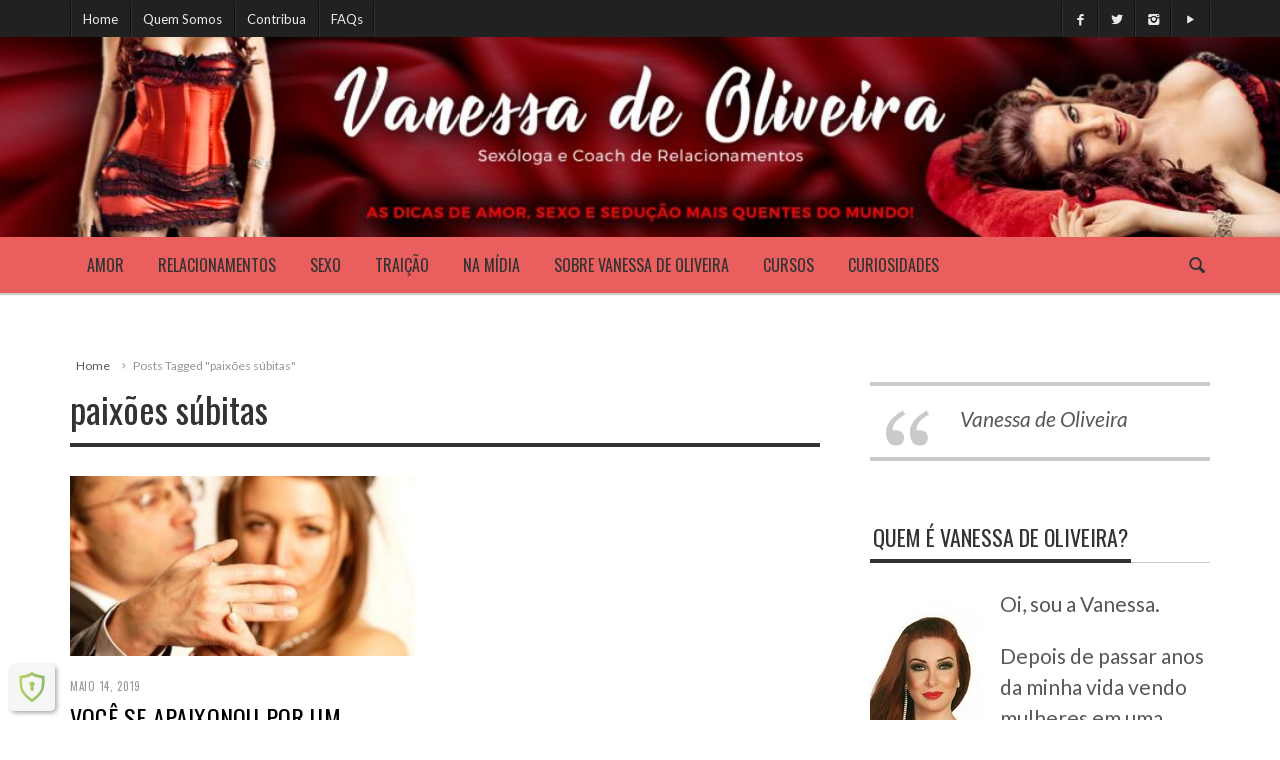

--- FILE ---
content_type: text/html; charset=UTF-8
request_url: https://www.vanessadeoliveira.net/tag/paixoes-subitas/
body_size: 14540
content:

<!doctype html>
<html lang="pt-BR">
<head>
    
       
    <!-- Meta Tags -->
    <meta charset="UTF-8">
    <link rel="profile" href="https://gmpg.org/xfn/11" />
    <meta http-equiv="X-UA-Compatible" content="IE=edge,chrome=1">
    <link href="//www.google-analytics.com" rel="dns-prefetch">
    <link rel="stylesheet" href="https://www.vanessadeoliveira.net/wp-content/themes/Curated/style.css" type="text/css" media="screen" />
    
    <meta name="viewport" content="width=device-width, initial-scale=1.0, user-scalable=yes"/>
    <link rel="pingback" href="https://www.vanessadeoliveira.net/xmlrpc.php">
    <link rel='icon' id='favicon' type='image/png' href='https://vanessadeoliveira.net/wp-content/uploads/2015/08/logommp.png'><link rel='apple-touch-icon' href='https://vanessadeoliveira.net/wp-content/uploads/2015/08/logommp.png'><link rel='apple-touch-icon' sizes='76x76' href='https://vanessadeoliveira.net/wp-content/uploads/2015/08/logommp.png'><link rel='apple-touch-icon' sizes='114x114' href='https://vanessadeoliveira.net/wp-content/uploads/2015/08/logommp.png'><link rel='apple-touch-icon' sizes='144x144' href='https://vanessadeoliveira.net/wp-content/uploads/2015/08/logommp.png'>
    <title> paixões súbitas |  Vanessa de Oliveira. Dicas de amor, sexo, sedução e relacionamentos.</title>

    <!--[if lt IE 9]>
    <script src="//cdnjs.cloudflare.com/ajax/libs/html5shiv/3.7/html5shiv.min.js"></script>
    <script src="//cdnjs.cloudflare.com/ajax/libs/respond.js/1.3.0/respond.min.js"></script>
    <![endif]-->

    <meta name='robots' content='max-image-preview:large' />
<script type='application/javascript'>console.log('PixelYourSite Free version 9.3.6');</script>
<link rel='dns-prefetch' href='//code.jivosite.com' />
<link rel='dns-prefetch' href='//fonts.googleapis.com' />
<link rel="alternate" type="application/rss+xml" title="Feed para Vanessa de Oliveira. Dicas de amor, sexo, sedução e relacionamentos. &raquo;" href="https://www.vanessadeoliveira.net/feed/" />
<link rel="alternate" type="application/rss+xml" title="Feed de comentários para Vanessa de Oliveira. Dicas de amor, sexo, sedução e relacionamentos. &raquo;" href="https://www.vanessadeoliveira.net/comments/feed/" />
<link rel="alternate" type="application/rss+xml" title="Feed de tag para Vanessa de Oliveira. Dicas de amor, sexo, sedução e relacionamentos. &raquo; paixões súbitas" href="https://www.vanessadeoliveira.net/tag/paixoes-subitas/feed/" />
<script type="text/javascript">
window._wpemojiSettings = {"baseUrl":"https:\/\/s.w.org\/images\/core\/emoji\/14.0.0\/72x72\/","ext":".png","svgUrl":"https:\/\/s.w.org\/images\/core\/emoji\/14.0.0\/svg\/","svgExt":".svg","source":{"concatemoji":"https:\/\/www.vanessadeoliveira.net\/wp-includes\/js\/wp-emoji-release.min.js?ver=ea9e73547bf0b04739262514534c747a"}};
/*! This file is auto-generated */
!function(e,a,t){var n,r,o,i=a.createElement("canvas"),p=i.getContext&&i.getContext("2d");function s(e,t){p.clearRect(0,0,i.width,i.height),p.fillText(e,0,0);e=i.toDataURL();return p.clearRect(0,0,i.width,i.height),p.fillText(t,0,0),e===i.toDataURL()}function c(e){var t=a.createElement("script");t.src=e,t.defer=t.type="text/javascript",a.getElementsByTagName("head")[0].appendChild(t)}for(o=Array("flag","emoji"),t.supports={everything:!0,everythingExceptFlag:!0},r=0;r<o.length;r++)t.supports[o[r]]=function(e){if(p&&p.fillText)switch(p.textBaseline="top",p.font="600 32px Arial",e){case"flag":return s("\ud83c\udff3\ufe0f\u200d\u26a7\ufe0f","\ud83c\udff3\ufe0f\u200b\u26a7\ufe0f")?!1:!s("\ud83c\uddfa\ud83c\uddf3","\ud83c\uddfa\u200b\ud83c\uddf3")&&!s("\ud83c\udff4\udb40\udc67\udb40\udc62\udb40\udc65\udb40\udc6e\udb40\udc67\udb40\udc7f","\ud83c\udff4\u200b\udb40\udc67\u200b\udb40\udc62\u200b\udb40\udc65\u200b\udb40\udc6e\u200b\udb40\udc67\u200b\udb40\udc7f");case"emoji":return!s("\ud83e\udef1\ud83c\udffb\u200d\ud83e\udef2\ud83c\udfff","\ud83e\udef1\ud83c\udffb\u200b\ud83e\udef2\ud83c\udfff")}return!1}(o[r]),t.supports.everything=t.supports.everything&&t.supports[o[r]],"flag"!==o[r]&&(t.supports.everythingExceptFlag=t.supports.everythingExceptFlag&&t.supports[o[r]]);t.supports.everythingExceptFlag=t.supports.everythingExceptFlag&&!t.supports.flag,t.DOMReady=!1,t.readyCallback=function(){t.DOMReady=!0},t.supports.everything||(n=function(){t.readyCallback()},a.addEventListener?(a.addEventListener("DOMContentLoaded",n,!1),e.addEventListener("load",n,!1)):(e.attachEvent("onload",n),a.attachEvent("onreadystatechange",function(){"complete"===a.readyState&&t.readyCallback()})),(e=t.source||{}).concatemoji?c(e.concatemoji):e.wpemoji&&e.twemoji&&(c(e.twemoji),c(e.wpemoji)))}(window,document,window._wpemojiSettings);
</script>
<style type="text/css">
img.wp-smiley,
img.emoji {
	display: inline !important;
	border: none !important;
	box-shadow: none !important;
	height: 1em !important;
	width: 1em !important;
	margin: 0 0.07em !important;
	vertical-align: -0.1em !important;
	background: none !important;
	padding: 0 !important;
}
</style>
	<link rel='stylesheet' id='maha-bootstrap-css' href='https://www.vanessadeoliveira.net/wp-content/themes/Curated/static/css/bootstrap-responsive.css?ver=1.0' type='text/css' media='all' />
<link rel='stylesheet' id='maha-entypo-css' href='https://www.vanessadeoliveira.net/wp-content/themes/Curated/static/css/entypo.css?ver=1.0' type='text/css' media='all' />
<link rel='stylesheet' id='maha-basix-css' href='https://www.vanessadeoliveira.net/wp-content/themes/Curated/static/css/basix.css?ver=1.0' type='text/css' media='all' />
<link rel='stylesheet' id='maha-basix-r-css' href='https://www.vanessadeoliveira.net/wp-content/themes/Curated/static/css/basix-responsive.css?ver=1.0' type='text/css' media='all' />
<link rel='stylesheet' id='maha_heading_font-css' href='//fonts.googleapis.com/css?family=Oswald%3A300%2C400%2C700&#038;subsets=latin%2Clatin&#038;ver=ea9e73547bf0b04739262514534c747a' type='text/css' media='all' />
<link rel='stylesheet' id='maha_main_font-css' href='//fonts.googleapis.com/css?family=Oswald%3A300%2C400%2C700&#038;subsets=latin%2Clatin&#038;ver=ea9e73547bf0b04739262514534c747a' type='text/css' media='all' />
<link rel='stylesheet' id='maha_content_font-css' href='//fonts.googleapis.com/css?family=Lato%3A100%2C300%2C400%2C700%2C900%2C100italic%2C300italic%2C400italic%2C700italic%2C900italic&#038;subsets=latin%2Clatin&#038;ver=ea9e73547bf0b04739262514534c747a' type='text/css' media='all' />
<script type='text/javascript' src='https://www.vanessadeoliveira.net/wp-includes/js/jquery/jquery.min.js?ver=3.6.4' defer='defer' id='jquery-core-js'></script>
<script type='text/javascript' src='https://www.vanessadeoliveira.net/wp-includes/js/jquery/jquery-migrate.min.js?ver=3.4.0' defer='defer' id='jquery-migrate-js'></script>
<script type='text/javascript' src='https://www.vanessadeoliveira.net/wp-content/plugins/pixelyoursite/dist/scripts/jquery.bind-first-0.2.3.min.js?ver=ea9e73547bf0b04739262514534c747a' defer='defer' id='jquery-bind-first-js'></script>
<script type='text/javascript' src='https://www.vanessadeoliveira.net/wp-content/plugins/pixelyoursite/dist/scripts/js.cookie-2.1.3.min.js?ver=2.1.3' defer='defer' id='js-cookie-pys-js'></script>
<script type='text/javascript' id='pys-js-extra'>
/* <![CDATA[ */
var pysOptions = {"staticEvents":{"facebook":{"init_event":[{"delay":0,"type":"static","name":"PageView","pixelIds":["349125210019236"],"eventID":"1ac10f9f-fe44-44b5-aa70-1fb499ecb91a","params":{"post_category":"Relacionamentos, Trai\u00e7\u00e3o","page_title":"paix\u00f5es s\u00fabitas","post_type":"tag","post_id":969,"plugin":"PixelYourSite","user_role":"guest","event_url":"www.vanessadeoliveira.net\/tag\/paixoes-subitas\/"},"e_id":"init_event","ids":[],"hasTimeWindow":false,"timeWindow":0,"woo_order":"","edd_order":""}]}},"dynamicEvents":{"automatic_event_form":{"facebook":{"delay":0,"type":"dyn","name":"Form","pixelIds":["349125210019236"],"eventID":"f7c08521-937d-4ea9-90a8-3f946ea017df","params":{"page_title":"paix\u00f5es s\u00fabitas","post_type":"tag","post_id":969,"plugin":"PixelYourSite","user_role":"guest","event_url":"www.vanessadeoliveira.net\/tag\/paixoes-subitas\/"},"e_id":"automatic_event_form","ids":[],"hasTimeWindow":false,"timeWindow":0,"woo_order":"","edd_order":""}},"automatic_event_download":{"facebook":{"delay":0,"type":"dyn","name":"Download","extensions":["","doc","exe","js","pdf","ppt","tgz","zip","xls"],"pixelIds":["349125210019236"],"eventID":"2589a63a-9d74-4914-b9f4-f4b6dd3ef0a7","params":{"page_title":"paix\u00f5es s\u00fabitas","post_type":"tag","post_id":969,"plugin":"PixelYourSite","user_role":"guest","event_url":"www.vanessadeoliveira.net\/tag\/paixoes-subitas\/"},"e_id":"automatic_event_download","ids":[],"hasTimeWindow":false,"timeWindow":0,"woo_order":"","edd_order":""}},"automatic_event_comment":{"facebook":{"delay":0,"type":"dyn","name":"Comment","pixelIds":["349125210019236"],"eventID":"a75b09b6-22d9-449a-a32c-a697e571b834","params":{"page_title":"paix\u00f5es s\u00fabitas","post_type":"tag","post_id":969,"plugin":"PixelYourSite","user_role":"guest","event_url":"www.vanessadeoliveira.net\/tag\/paixoes-subitas\/"},"e_id":"automatic_event_comment","ids":[],"hasTimeWindow":false,"timeWindow":0,"woo_order":"","edd_order":""}}},"triggerEvents":[],"triggerEventTypes":[],"facebook":{"pixelIds":["349125210019236"],"advancedMatching":[],"removeMetadata":false,"contentParams":{"post_type":"tag","post_id":969,"content_name":"paix\u00f5es s\u00fabitas"},"commentEventEnabled":true,"wooVariableAsSimple":false,"downloadEnabled":true,"formEventEnabled":true,"ajaxForServerEvent":true,"serverApiEnabled":true,"wooCRSendFromServer":false},"debug":"","siteUrl":"https:\/\/www.vanessadeoliveira.net","ajaxUrl":"https:\/\/www.vanessadeoliveira.net\/wp-admin\/admin-ajax.php","ajax_event":"cee0f8d561","enable_remove_download_url_param":"1","cookie_duration":"7","last_visit_duration":"60","enable_success_send_form":"","gdpr":{"ajax_enabled":false,"all_disabled_by_api":false,"facebook_disabled_by_api":false,"analytics_disabled_by_api":false,"google_ads_disabled_by_api":false,"pinterest_disabled_by_api":false,"bing_disabled_by_api":false,"facebook_prior_consent_enabled":false,"analytics_prior_consent_enabled":true,"google_ads_prior_consent_enabled":null,"pinterest_prior_consent_enabled":true,"bing_prior_consent_enabled":true,"cookiebot_integration_enabled":false,"cookiebot_facebook_consent_category":"marketing","cookiebot_analytics_consent_category":"statistics","cookiebot_google_ads_consent_category":null,"cookiebot_pinterest_consent_category":"marketing","cookiebot_bing_consent_category":"marketing","consent_magic_integration_enabled":false,"real_cookie_banner_integration_enabled":false,"cookie_notice_integration_enabled":false,"cookie_law_info_integration_enabled":false},"woo":{"enabled":false},"edd":{"enabled":false}};
/* ]]> */
</script>
<script type='text/javascript' src='https://www.vanessadeoliveira.net/wp-content/plugins/pixelyoursite/dist/scripts/public.js?ver=9.3.6' defer='defer' id='pys-js'></script>
<link rel="https://api.w.org/" href="https://www.vanessadeoliveira.net/wp-json/" /><link rel="alternate" type="application/json" href="https://www.vanessadeoliveira.net/wp-json/wp/v2/tags/969" /><link rel="EditURI" type="application/rsd+xml" title="RSD" href="https://www.vanessadeoliveira.net/xmlrpc.php?rsd" />
<link rel="wlwmanifest" type="application/wlwmanifest+xml" href="https://www.vanessadeoliveira.net/wp-includes/wlwmanifest.xml" />
<!-- Google Tag Manager -->
<script>(function(w,d,s,l,i){w[l]=w[l]||[];w[l].push({'gtm.start':
new Date().getTime(),event:'gtm.js'});var f=d.getElementsByTagName(s)[0],
j=d.createElement(s),dl=l!='dataLayer'?'&l='+l:'';j.async=true;j.src=
'https://www.googletagmanager.com/gtm.js?id='+i+dl;f.parentNode.insertBefore(j,f);
})(window,document,'script','dataLayer','GTM-TPDWH8K');</script>
<!-- End Google Tag Manager -->


<!-- Google Tag Manager (noscript) -->
<noscript><iframe src="https://www.googletagmanager.com/ns.html?id=GTM-TPDWH8K"
height="0" width="0" style="display:none;visibility:hidden"></iframe></noscript>
<!-- End Google Tag Manager (noscript) -->

<!-- Facebook Pixel Code -->
<script>
!function(f,b,e,v,n,t,s)
{if(f.fbq)return;n=f.fbq=function(){n.callMethod?
n.callMethod.apply(n,arguments):n.queue.push(arguments)};
if(!f._fbq)f._fbq=n;n.push=n;n.loaded=!0;n.version='2.0';
n.queue=[];t=b.createElement(e);t.async=!0;
t.src=v;s=b.getElementsByTagName(e)[0];
s.parentNode.insertBefore(t,s)}(window, document,'script',
'https://connect.facebook.net/en_US/fbevents.js');
fbq('init', '846420595987499');
fbq('track', 'PageView');
</script>
<noscript><img height="1" width="1" style="display:none" alt=""
src="https://www.facebook.com/tr?id=846420595987499&ev=PageView&noscript=1"
/></noscript>
<!-- End Facebook Pixel Code -->
<style type="text/css">                                    </style>                    <meta name="p:domain_verify" content="2f52c6596edfa6b7fb6ad0009e9519e3"/>                		<style type="text/css" id="wp-custom-css">
			.post .fadeInUp .thumb-wrap {
	width: auto;
}

.category-cursos .i-summary p {
	display: none;
}
.up-up-child.col-sm-6 .thumb-wrap.zoom-zoom img {
    height: 250px !important;
    width: 450px !important
}
blockquote p {
	font-size: 1em;}		</style>
		
   <!--  <meta property="og:title" content="test" />
    <meta property="og:type" content="website" />
    <meta property="og:url" content="https://vanessadeoliveira.net/amor-chutei-e-agora-quero-devolta/" />
    <meta property="og:image" content="https://vanessadeoliveira.net/wp-content/uploads/2014/11/Relacionamentos1.jpg" />
    <meta property="og:description" content="test test" />
    <meta property="og:site_name" content="Vanessa test" /> -->

    <!-- <script type="text/javascript" charset="utf-8">stLight.options({"publisher":"47404789-819c-4613-b5ce-004dd748fb96","doNotCopy":true,"hashAddressBar":false,"doNotHash":true})</script> -->


<!-- Proof | Real-time conversion signals -->
<script id=proof-script>!function(){function b(){var a=(new Date).getTime(),b=document.createElement('script');b.type='text/javascript',b.async=!0,b.src='https://cdn.getmoreproof.com/embed/latest/proof.js?'+a;var c=document.getElementsByTagName('script')[0];c.parentNode.insertBefore(b,c)}var a=window;a.attachEvent?a.attachEvent('onload',b):a.addEventListener('load',b,!1),window.proof_config={acc:'oZSj7NnTjtOFgak844B1owZ3vIB2', v:'1.1'}}()</script>
<!-- End Proof -->

</head>

<body class="archive tag tag-paixoes-subitas tag-969 chrome mh-body">

<script src="//cdn.pn.vg/sites/4ee5a8ad-db0a-42ad-9561-44f2c5c2b98d.js" async></script>
        <div id="body-maha" class="body-maha">

        <nav id="mobile-bar-sticky" role="navigation" class="mobile-bar bar-sticky">
            <div id="close-mobile-bar"><i class="icon-cancel"></i></div>
            <div id="search-mobile-bar"><form action="https://www.vanessadeoliveira.net/" class="searchform" method="get">
	<button class="search-button"><i class="icon-search"></i></button>
	<input type="text" name="s" value="Search" onfocus="if(this.value=='Search')this.value='';" onblur="if(this.value=='')this.value='Search';" autocomplete="off" />
</form></div>
            <ul id="menu-header-menu" class="menu"><li class="menu-item menu-item-type-taxonomy menu-item-object-category mh-navcat-13"><span></span><a href="https://www.vanessadeoliveira.net/categoria/amor/">Amor</a></li>
<li class="menu-item menu-item-type-taxonomy menu-item-object-category mh-navcat-14"><span></span><a href="https://www.vanessadeoliveira.net/categoria/relacionamentos/">Relacionamentos</a></li>
<li class="menu-item menu-item-type-taxonomy menu-item-object-category mh-navcat-15"><span></span><a href="https://www.vanessadeoliveira.net/categoria/sexo/">Sexo</a></li>
<li class="menu-item menu-item-type-taxonomy menu-item-object-category mh-navcat-6"><span></span><a href="https://www.vanessadeoliveira.net/categoria/traicao/">Traição</a></li>
<li class="menu-item menu-item-type-taxonomy menu-item-object-category mh-navcat-18"><span></span><a href="https://www.vanessadeoliveira.net/categoria/na-midia/">Na Mídia</a></li>
<li class="menu-item menu-item-type-post_type menu-item-object-page mh-navcat-0"><span></span><a href="https://www.vanessadeoliveira.net/vanessa/">Sobre Vanessa De Oliveira</a></li>
<li class="menu-item menu-item-type-taxonomy menu-item-object-category mh-navcat-74"><span></span><a href="https://www.vanessadeoliveira.net/categoria/cursos/">Cursos</a></li>
<li class="menu-item menu-item-type-taxonomy menu-item-object-category mh-navcat-19"><span></span><a href="https://www.vanessadeoliveira.net/categoria/curiosidades/">CURIOSIDADES</a></li>
</ul>        </nav>

        <!-- START BODY BACKGROUND -->
        <div id='body-background'>

        <!-- START OFF CANVAS BODY -->
                <div id="off-canvas-body" class="off-canvas-body animati-on">

            <!-- START TOP BAR -->
          <div id="top-bar-sticky" class="bar-sticky">
                <div class="top-bar">

                    <!--start container -->
                    <div class="container">
                        <div class="row">
                            <div class="col-sm-12">
                                <div id="top-right-nav" class="ul-nav">
                                    <ul>
                                    <li><a target="_blank" href="https://www.facebook.com/vanessadeoliveiraoficial"><i class="icon-facebook"></i></a></li><li><a target="_blank" href="https://twitter.com/VanessaSexologa"><i class="icon-twitter"></i></a></li><li><a target="_blank" href="https://www.instagram.com/vanessadeoliveir/"><i class="icon-instagrem"></i></a></li><li><a target="_blank" href="https://www.youtube.com/user/ri4567/"><i class="icon-play"></i></a></li>                                    </ul>
                                </div>

                                <nav id="top-nav-wrapper" class="ul-nav">
                                    <ul id="menu-top-menu" class="menu"><li id="menu-item-1701" class="menu-item menu-item-type-post_type menu-item-object-page menu-item-home menu-item-1701 mh-navcat-1"><span></span><a href="https://www.vanessadeoliveira.net/">Home</a></li>
<li id="menu-item-1700" class="menu-item menu-item-type-post_type menu-item-object-page menu-item-1700 mh-navcat-0"><span></span><a href="https://www.vanessadeoliveira.net/quem-somos/">Quem Somos</a></li>
<li id="menu-item-1699" class="menu-item menu-item-type-post_type menu-item-object-page menu-item-1699 mh-navcat-0"><span></span><a href="https://www.vanessadeoliveira.net/contribua/">Contribua</a></li>
<li id="menu-item-1698" class="menu-item menu-item-type-post_type menu-item-object-page menu-item-1698 mh-navcat-0"><span></span><a href="https://www.vanessadeoliveira.net/faqs/">FAQs</a></li>
</ul>                                </nav>

                                <nav id="top-mobile-wrapper" class="ul-nav">
                                    <ul><li><a><i class="icon-menu"></i></a></li></ul>
                                </nav>

                            </div>
                        </div>
                    </div>
                    <!-- end container -->

                </div>
            </div>
            <!-- END TOP BAR -->

            <!-- START MAIN BAR -->
            <div class="main-logo-ads-wrap">
                <div class="main-logo-ads">

                    <!-- start container -->
                        <div class="row ">
                            <div class="col-sm-12">
                                <!-- logo -->
                                		<div id="thelogo" class="logo ">
			<a href="https://www.vanessadeoliveira.net">
				<img alt="Vanessa de Oliveira. Dicas de amor, sexo, sedução e relacionamentos. - Vanessa de Oliveira. Dicas de amor, sexo, sedução e relacionamentos." src="https://vanessadeoliveira.net/wp-content/uploads/2018/04/BANNER-BLOG-VANESSA-NET.jpg" data-retina="https://vanessadeoliveira.net/wp-content/uploads/2018/04/BANNER-BLOG-VANESSA-NET.jpg" data-first="https://vanessadeoliveira.net/wp-content/uploads/2018/04/BANNER-BLOG-VANESSA-NET.jpg"/>
			</a>
		</div>
		<h2 class='site-outline'>Vanessa de Oliveira. Dicas de amor, sexo, sedução e relacionamentos.</h2>
                                <!-- adv -->
                                <div id="main-ads" class="">
                                    <div class="vp-1170 vp-fluid">                                    </div>
                                    <div class="vp-970 vp-750">                                    </div>
                                    <div class="vp-320">                                    </div>
                                </div>
                            </div>
                        </div>
                    <!-- end container -->

                </div>
            </div>
            <!-- END MAIN BAR -->

            <!-- START MAIN NAV BAR -->
            <!-- <div id="main-nav-bar-sticky" class="main-bar-sticky"> -->
            <div id="main-nav-bar" class="main-nav-bar clearfix ">
                <div id="main-search" class=" clearfix">
                    <div id="con-search">
                        <div class="container">
                            <div class="cols-sm12">
                                <form action="https://www.vanessadeoliveira.net/" id="main-search-form">
                                    <!-- <input type="submit" class="go-search"/> -->
                                    <span class="close-search-form"><i class="icon-cancel"></i></span>
                                    <span class="loading-search-result"><img src="https://www.vanessadeoliveira.net/wp-content/themes/Curated/images/loading.gif" alt=""></span>
                                    <input type="text" class="search-field" autocomplete="off" name="s" placeholder="Type here... and hit enter"/>
                                    
                                                                        <div class="search-result">
                                        <div class="container search-result-content">
                                            
                                        </div>
                                    </div>
                                                                    </form>
                            </div>
                        </div>
                    </div>
                </div>
                
                <div class='maha-notification container'><div id="main-notif"></div></div>

                <div class="container clearfix">
                    
                </div>

                <!-- start container -->
                <div class="container clearfix">
                    <div class="row clearfix">
                        <div class="col-sm-12 clearfix">
                            <!-- main search form -->

                            <!-- login nav -->
                            
                            <!-- search nav -->
                                                        <div id="search-nav" class="search-nav clearfix">
                                <span class="open-search-form"><i class="icon-search"></i></span>
                            </div>
                            
                            <!-- Cart nav -->
                            
                            <!-- main nav -->
                            <nav id="main-nav-wrapper" class="main-ul-nav clearfix">
                            		<div id="thelogosmall" class="logo">
			<a href="https://www.vanessadeoliveira.net">
				<img alt="Vanessa de Oliveira. Dicas de amor, sexo, sedução e relacionamentos. - Vanessa de Oliveira. Dicas de amor, sexo, sedução e relacionamentos." src="https://vanessadeoliveira.net/wp-content/uploads/2015/08/small_image.png" data-retina="https://vanessadeoliveira.net/wp-content/uploads/2015/08/small_image.png" data-first="https://vanessadeoliveira.net/wp-content/uploads/2015/08/small_image.png"/>
			</a>
		</div>
		<ul id="menu-header-menu-1" class="menu"><li id="menu-item-343" class="menu-item menu-item-type-taxonomy menu-item-object-category mh-navcat-13"><a href="https://www.vanessadeoliveira.net/categoria/amor/">Amor</a><div class="nav-sub-wrap container"><div class="nsw row"><div class="nav-sub-posts"><div class="row">
							<div class="col-sm-3">
								<div class="meta-info">
									<span class="ava-auth">
										<img width="14" height="14" itemprop="image" class="entry-thumb" src="https://secure.gravatar.com/avatar/e3b414fcbccdce84c2af96106f8dbeb6?s=48&#038;d=mm&#038;r=g" alt="" title="Vanessa de Oliveira"/>
									</span>
									<span itemprop="author" class="entry-author"><a href="https://www.vanessadeoliveira.net/author/vanessa-de-oliveira/">Vanessa de Oliveira</a></span>
									<span class="coma">,</span>
									<time itemprop="dateCreated" class="entry-date" datetime="2019-07-09T09:23:00+00:00" >
										julho 9, 2019
									</time>
								</div><figure class="thumb-wrap zoom-zoom">
									<a itemprop="url" href="https://www.vanessadeoliveira.net/voce-pode-estar-sendo-vitima-de-golpe/" rel="bookmark" title="VOCÊ PODE ESTAR SENDO VÍTIMA DE GOLPE"><img class="zoom-it three" src="https://www.vanessadeoliveira.net/wp-content/uploads/2014/11/online-dating-scam-featured-1024x672-360x193.jpg" alt="VOCÊ PODE ESTAR SENDO VÍTIMA DE GOLPE" /></a>
								</figure><a class="entry-title" href="https://www.vanessadeoliveira.net/voce-pode-estar-sendo-vitima-de-golpe/">VOCÊ PODE ESTAR SENDO VÍTIMA DE GOLPE</a>
							</div>
							<div class="col-sm-3">
								<div class="meta-info">
									<span class="ava-auth">
										<img width="14" height="14" itemprop="image" class="entry-thumb" src="https://secure.gravatar.com/avatar/e3b414fcbccdce84c2af96106f8dbeb6?s=48&#038;d=mm&#038;r=g" alt="" title="Vanessa de Oliveira"/>
									</span>
									<span itemprop="author" class="entry-author"><a href="https://www.vanessadeoliveira.net/author/vanessa-de-oliveira/">Vanessa de Oliveira</a></span>
									<span class="coma">,</span>
									<time itemprop="dateCreated" class="entry-date" datetime="2019-05-11T08:00:02+00:00" >
										maio 11, 2019
									</time>
								</div><figure class="thumb-wrap zoom-zoom">
									<a itemprop="url" href="https://www.vanessadeoliveira.net/ele-merece-a-sua-virgindade/" rel="bookmark" title="ELE MERECE A SUA VIRGINDADE?"><img class="zoom-it three" src="https://www.vanessadeoliveira.net/wp-content/uploads/2018/10/sexo-primeira-vez-todateen-360x193.jpg" alt="ELE MERECE A SUA VIRGINDADE?" /></a>
								</figure><a class="entry-title" href="https://www.vanessadeoliveira.net/ele-merece-a-sua-virgindade/">ELE MERECE A SUA VIRGINDADE?</a>
							</div>
							<div class="col-sm-3">
								<div class="meta-info">
									<span class="ava-auth">
										<img width="14" height="14" itemprop="image" class="entry-thumb" src="https://secure.gravatar.com/avatar/e3b414fcbccdce84c2af96106f8dbeb6?s=48&#038;d=mm&#038;r=g" alt="" title="Vanessa de Oliveira"/>
									</span>
									<span itemprop="author" class="entry-author"><a href="https://www.vanessadeoliveira.net/author/vanessa-de-oliveira/">Vanessa de Oliveira</a></span>
									<span class="coma">,</span>
									<time itemprop="dateCreated" class="entry-date" datetime="2014-11-25T15:41:15+00:00" >
										novembro 25, 2014
									</time>
								</div><figure class="thumb-wrap zoom-zoom">
									<a itemprop="url" href="https://www.vanessadeoliveira.net/como-saber-se-ele-e-o-cara-ideal-para-voce-e-onde-encontra-lo-4/" rel="bookmark" title="COMO SABER SE ELE É O CARA IDEAL PARA VOCÊ E ONDE ENCONTRÁ-LO"><img class="zoom-it three" src="https://www.vanessadeoliveira.net/wp-content/uploads/2014/11/amor1.jpg" alt="COMO SABER SE ELE É O CARA IDEAL PARA VOCÊ E ONDE ENCONTRÁ-LO" /></a>
								</figure><a class="entry-title" href="https://www.vanessadeoliveira.net/como-saber-se-ele-e-o-cara-ideal-para-voce-e-onde-encontra-lo-4/">COMO SABER SE ELE É O CARA IDEAL PARA VOCÊ E ONDE ENCONTRÁ-LO</a>
							</div>
							<div class="col-sm-3">
								<div class="meta-info">
									<span class="ava-auth">
										<img width="14" height="14" itemprop="image" class="entry-thumb" src="https://secure.gravatar.com/avatar/e3b414fcbccdce84c2af96106f8dbeb6?s=48&#038;d=mm&#038;r=g" alt="" title="Vanessa de Oliveira"/>
									</span>
									<span itemprop="author" class="entry-author"><a href="https://www.vanessadeoliveira.net/author/vanessa-de-oliveira/">Vanessa de Oliveira</a></span>
									<span class="coma">,</span>
									<time itemprop="dateCreated" class="entry-date" datetime="2014-11-25T15:37:02+00:00" >
										novembro 25, 2014
									</time>
								</div><figure class="thumb-wrap zoom-zoom">
									<a itemprop="url" href="https://www.vanessadeoliveira.net/sei-que-ele-e-gay-e-mesmo-assim-nao-o-esqueco-3/" rel="bookmark" title="SEI QUE ELE É GAY E MESMO ASSIM NÃO O ESQUEÇO!"><img class="zoom-it three" src="https://www.vanessadeoliveira.net/wp-content/uploads/2014/11/amor2.jpg" alt="SEI QUE ELE É GAY E MESMO ASSIM NÃO O ESQUEÇO!" /></a>
								</figure><a class="entry-title" href="https://www.vanessadeoliveira.net/sei-que-ele-e-gay-e-mesmo-assim-nao-o-esqueco-3/">SEI QUE ELE É GAY E MESMO ASSIM NÃO O ESQUEÇO!</a>
							</div></div></div></div></div>
</li>
<li id="menu-item-344" class="menu-item menu-item-type-taxonomy menu-item-object-category mh-navcat-14"><a href="https://www.vanessadeoliveira.net/categoria/relacionamentos/">Relacionamentos</a><div class="nav-sub-wrap container"><div class="nsw row"><div class="nav-sub-posts"><div class="row">
							<div class="col-sm-3">
								<div class="meta-info">
									<span class="ava-auth">
										<img width="14" height="14" itemprop="image" class="entry-thumb" src="https://secure.gravatar.com/avatar/e3b414fcbccdce84c2af96106f8dbeb6?s=48&#038;d=mm&#038;r=g" alt="" title="Vanessa de Oliveira"/>
									</span>
									<span itemprop="author" class="entry-author"><a href="https://www.vanessadeoliveira.net/author/vanessa-de-oliveira/">Vanessa de Oliveira</a></span>
									<span class="coma">,</span>
									<time itemprop="dateCreated" class="entry-date" datetime="2021-05-05T07:12:04+00:00" >
										maio 5, 2021
									</time>
								</div><figure class="thumb-wrap zoom-zoom">
									<a itemprop="url" href="https://www.vanessadeoliveira.net/explore-ao-maximo-essa-dica-e-arrase/" rel="bookmark" title="EXPLORE AO MÁXIMO ESSA DICA E ARRASE"><img class="zoom-it three" src="https://www.vanessadeoliveira.net/wp-content/uploads/2019/02/large1-360x193.png" alt="EXPLORE AO MÁXIMO ESSA DICA E ARRASE" /></a>
								</figure><a class="entry-title" href="https://www.vanessadeoliveira.net/explore-ao-maximo-essa-dica-e-arrase/">EXPLORE AO MÁXIMO ESSA DICA E ARRASE</a>
							</div>
							<div class="col-sm-3">
								<div class="meta-info">
									<span class="ava-auth">
										<img width="14" height="14" itemprop="image" class="entry-thumb" src="https://secure.gravatar.com/avatar/e3b414fcbccdce84c2af96106f8dbeb6?s=48&#038;d=mm&#038;r=g" alt="" title="Vanessa de Oliveira"/>
									</span>
									<span itemprop="author" class="entry-author"><a href="https://www.vanessadeoliveira.net/author/vanessa-de-oliveira/">Vanessa de Oliveira</a></span>
									<span class="coma">,</span>
									<time itemprop="dateCreated" class="entry-date" datetime="2021-02-15T09:37:36+00:00" >
										fevereiro 15, 2021
									</time>
								</div><figure class="thumb-wrap zoom-zoom">
									<a itemprop="url" href="https://www.vanessadeoliveira.net/o-relacionamento-esfriou-com-o-tempo/" rel="bookmark" title="O RELACIONAMENTO ESFRIOU COM O TEMPO?"><img class="zoom-it three" src="https://www.vanessadeoliveira.net/wp-content/uploads/2019/11/2119_E-2-360x193.jpg" alt="O RELACIONAMENTO ESFRIOU COM O TEMPO?" /></a>
								</figure><a class="entry-title" href="https://www.vanessadeoliveira.net/o-relacionamento-esfriou-com-o-tempo/">O RELACIONAMENTO ESFRIOU COM O TEMPO?</a>
							</div>
							<div class="col-sm-3">
								<div class="meta-info">
									<span class="ava-auth">
										<img width="14" height="14" itemprop="image" class="entry-thumb" src="https://secure.gravatar.com/avatar/e3b414fcbccdce84c2af96106f8dbeb6?s=48&#038;d=mm&#038;r=g" alt="" title="Vanessa de Oliveira"/>
									</span>
									<span itemprop="author" class="entry-author"><a href="https://www.vanessadeoliveira.net/author/vanessa-de-oliveira/">Vanessa de Oliveira</a></span>
									<span class="coma">,</span>
									<time itemprop="dateCreated" class="entry-date" datetime="2021-02-14T08:06:55+00:00" >
										fevereiro 14, 2021
									</time>
								</div><figure class="thumb-wrap zoom-zoom">
									<a itemprop="url" href="https://www.vanessadeoliveira.net/relacao-virtual-quando-voce-se-torna-um-bichinho-a-ser-cultivado/" rel="bookmark" title="Você o conhece apenas pelas redes? CUIDADO!!!"><img class="zoom-it three" src="https://www.vanessadeoliveira.net/wp-content/uploads/2014/11/mulher-realidade-virtual-360x193.jpg" alt="Você o conhece apenas pelas redes? CUIDADO!!!" /></a>
								</figure><a class="entry-title" href="https://www.vanessadeoliveira.net/relacao-virtual-quando-voce-se-torna-um-bichinho-a-ser-cultivado/">Você o conhece apenas pelas redes? CUIDADO!!!</a>
							</div>
							<div class="col-sm-3">
								<div class="meta-info">
									<span class="ava-auth">
										<img width="14" height="14" itemprop="image" class="entry-thumb" src="https://secure.gravatar.com/avatar/e3b414fcbccdce84c2af96106f8dbeb6?s=48&#038;d=mm&#038;r=g" alt="" title="Vanessa de Oliveira"/>
									</span>
									<span itemprop="author" class="entry-author"><a href="https://www.vanessadeoliveira.net/author/vanessa-de-oliveira/">Vanessa de Oliveira</a></span>
									<span class="coma">,</span>
									<time itemprop="dateCreated" class="entry-date" datetime="2021-02-12T06:19:09+00:00" >
										fevereiro 12, 2021
									</time>
								</div><figure class="thumb-wrap zoom-zoom">
									<a itemprop="url" href="https://www.vanessadeoliveira.net/nao-tem-mais-tesao-por-ele/" rel="bookmark" title="NÃO TEM MAIS TESÃO POR ELE?"><img class="zoom-it three" src="https://www.vanessadeoliveira.net/wp-content/uploads/2018/09/9-Sinais-Importantes-De-Que-Seu-Casamento-Pode-Ser-Salvo-360x193.jpg" alt="NÃO TEM MAIS TESÃO POR ELE?" /></a>
								</figure><a class="entry-title" href="https://www.vanessadeoliveira.net/nao-tem-mais-tesao-por-ele/">NÃO TEM MAIS TESÃO POR ELE?</a>
							</div></div></div></div></div>
</li>
<li id="menu-item-345" class="menu-item menu-item-type-taxonomy menu-item-object-category mh-navcat-15"><a href="https://www.vanessadeoliveira.net/categoria/sexo/">Sexo</a><div class="nav-sub-wrap container"><div class="nsw row"><div class="nav-sub-posts"><div class="row">
							<div class="col-sm-3">
								<div class="meta-info">
									<span class="ava-auth">
										<img width="14" height="14" itemprop="image" class="entry-thumb" src="https://secure.gravatar.com/avatar/e3b414fcbccdce84c2af96106f8dbeb6?s=48&#038;d=mm&#038;r=g" alt="" title="Vanessa de Oliveira"/>
									</span>
									<span itemprop="author" class="entry-author"><a href="https://www.vanessadeoliveira.net/author/vanessa-de-oliveira/">Vanessa de Oliveira</a></span>
									<span class="coma">,</span>
									<time itemprop="dateCreated" class="entry-date" datetime="2021-05-05T07:12:04+00:00" >
										maio 5, 2021
									</time>
								</div><figure class="thumb-wrap zoom-zoom">
									<a itemprop="url" href="https://www.vanessadeoliveira.net/explore-ao-maximo-essa-dica-e-arrase/" rel="bookmark" title="EXPLORE AO MÁXIMO ESSA DICA E ARRASE"><img class="zoom-it three" src="https://www.vanessadeoliveira.net/wp-content/uploads/2019/02/large1-360x193.png" alt="EXPLORE AO MÁXIMO ESSA DICA E ARRASE" /></a>
								</figure><a class="entry-title" href="https://www.vanessadeoliveira.net/explore-ao-maximo-essa-dica-e-arrase/">EXPLORE AO MÁXIMO ESSA DICA E ARRASE</a>
							</div>
							<div class="col-sm-3">
								<div class="meta-info">
									<span class="ava-auth">
										<img width="14" height="14" itemprop="image" class="entry-thumb" src="https://secure.gravatar.com/avatar/e3b414fcbccdce84c2af96106f8dbeb6?s=48&#038;d=mm&#038;r=g" alt="" title="Vanessa de Oliveira"/>
									</span>
									<span itemprop="author" class="entry-author"><a href="https://www.vanessadeoliveira.net/author/vanessa-de-oliveira/">Vanessa de Oliveira</a></span>
									<span class="coma">,</span>
									<time itemprop="dateCreated" class="entry-date" datetime="2021-02-14T08:06:55+00:00" >
										fevereiro 14, 2021
									</time>
								</div><figure class="thumb-wrap zoom-zoom">
									<a itemprop="url" href="https://www.vanessadeoliveira.net/relacao-virtual-quando-voce-se-torna-um-bichinho-a-ser-cultivado/" rel="bookmark" title="Você o conhece apenas pelas redes? CUIDADO!!!"><img class="zoom-it three" src="https://www.vanessadeoliveira.net/wp-content/uploads/2014/11/mulher-realidade-virtual-360x193.jpg" alt="Você o conhece apenas pelas redes? CUIDADO!!!" /></a>
								</figure><a class="entry-title" href="https://www.vanessadeoliveira.net/relacao-virtual-quando-voce-se-torna-um-bichinho-a-ser-cultivado/">Você o conhece apenas pelas redes? CUIDADO!!!</a>
							</div>
							<div class="col-sm-3">
								<div class="meta-info">
									<span class="ava-auth">
										<img width="14" height="14" itemprop="image" class="entry-thumb" src="https://secure.gravatar.com/avatar/e3b414fcbccdce84c2af96106f8dbeb6?s=48&#038;d=mm&#038;r=g" alt="" title="Vanessa de Oliveira"/>
									</span>
									<span itemprop="author" class="entry-author"><a href="https://www.vanessadeoliveira.net/author/vanessa-de-oliveira/">Vanessa de Oliveira</a></span>
									<span class="coma">,</span>
									<time itemprop="dateCreated" class="entry-date" datetime="2020-03-05T07:45:55+00:00" >
										março 5, 2020
									</time>
								</div><figure class="thumb-wrap zoom-zoom">
									<a itemprop="url" href="https://www.vanessadeoliveira.net/dicas-de-sexo-gozei-ou-nao-gozei-eis-a-questao/" rel="bookmark" title="GOZEI OU NÃO GOZEI? EIS A QUESTÃO."><img class="zoom-it three" src="https://www.vanessadeoliveira.net/wp-content/uploads/2014/11/mulher-com-duvida-360x193.jpg" alt="GOZEI OU NÃO GOZEI? EIS A QUESTÃO." /></a>
								</figure><a class="entry-title" href="https://www.vanessadeoliveira.net/dicas-de-sexo-gozei-ou-nao-gozei-eis-a-questao/">GOZEI OU NÃO GOZEI? EIS A QUESTÃO.</a>
							</div>
							<div class="col-sm-3">
								<div class="meta-info">
									<span class="ava-auth">
										<img width="14" height="14" itemprop="image" class="entry-thumb" src="https://secure.gravatar.com/avatar/e3b414fcbccdce84c2af96106f8dbeb6?s=48&#038;d=mm&#038;r=g" alt="" title="Vanessa de Oliveira"/>
									</span>
									<span itemprop="author" class="entry-author"><a href="https://www.vanessadeoliveira.net/author/vanessa-de-oliveira/">Vanessa de Oliveira</a></span>
									<span class="coma">,</span>
									<time itemprop="dateCreated" class="entry-date" datetime="2020-02-20T07:49:34+00:00" >
										fevereiro 20, 2020
									</time>
								</div><figure class="thumb-wrap zoom-zoom">
									<a itemprop="url" href="https://www.vanessadeoliveira.net/voltando-a-ser-virgem/" rel="bookmark" title="VOLTANDO A SER VIRGEM"><img class="zoom-it three" src="https://www.vanessadeoliveira.net/wp-content/uploads/2019/09/mulher-jovem-cama_52137-9219-360x193.jpg" alt="VOLTANDO A SER VIRGEM" /></a>
								</figure><a class="entry-title" href="https://www.vanessadeoliveira.net/voltando-a-ser-virgem/">VOLTANDO A SER VIRGEM</a>
							</div></div></div></div></div>
</li>
<li id="menu-item-16" class="menu-item menu-item-type-taxonomy menu-item-object-category mh-navcat-6"><a href="https://www.vanessadeoliveira.net/categoria/traicao/">Traição</a><div class="nav-sub-wrap container"><div class="nsw row"><div class="nav-sub-posts"><div class="row">
							<div class="col-sm-3">
								<div class="meta-info">
									<span class="ava-auth">
										<img width="14" height="14" itemprop="image" class="entry-thumb" src="https://secure.gravatar.com/avatar/e3b414fcbccdce84c2af96106f8dbeb6?s=48&#038;d=mm&#038;r=g" alt="" title="Vanessa de Oliveira"/>
									</span>
									<span itemprop="author" class="entry-author"><a href="https://www.vanessadeoliveira.net/author/vanessa-de-oliveira/">Vanessa de Oliveira</a></span>
									<span class="coma">,</span>
									<time itemprop="dateCreated" class="entry-date" datetime="2019-12-30T07:03:30+00:00" >
										dezembro 30, 2019
									</time>
								</div><figure class="thumb-wrap zoom-zoom">
									<a itemprop="url" href="https://www.vanessadeoliveira.net/quebre-esses-padroes/" rel="bookmark" title="QUEBRE ESSES PADRÕES E PARE DE SE CULPAR"><img class="zoom-it three" src="https://www.vanessadeoliveira.net/wp-content/uploads/2014/11/traicao41.jpg" alt="QUEBRE ESSES PADRÕES E PARE DE SE CULPAR" /></a>
								</figure><a class="entry-title" href="https://www.vanessadeoliveira.net/quebre-esses-padroes/">QUEBRE ESSES PADRÕES E PARE DE SE CULPAR</a>
							</div>
							<div class="col-sm-3">
								<div class="meta-info">
									<span class="ava-auth">
										<img width="14" height="14" itemprop="image" class="entry-thumb" src="https://secure.gravatar.com/avatar/e3b414fcbccdce84c2af96106f8dbeb6?s=48&#038;d=mm&#038;r=g" alt="" title="Vanessa de Oliveira"/>
									</span>
									<span itemprop="author" class="entry-author"><a href="https://www.vanessadeoliveira.net/author/vanessa-de-oliveira/">Vanessa de Oliveira</a></span>
									<span class="coma">,</span>
									<time itemprop="dateCreated" class="entry-date" datetime="2019-12-05T12:15:54+00:00" >
										dezembro 5, 2019
									</time>
								</div><figure class="thumb-wrap zoom-zoom">
									<a itemprop="url" href="https://www.vanessadeoliveira.net/quando-a-traidora-e-voce-como-eles-reagem/" rel="bookmark" title="COMO ELES REAGEM QUANDO SÃO TRAÍDOS?"><img class="zoom-it three" src="https://www.vanessadeoliveira.net/wp-content/uploads/2019/12/homem-bravo-celular-1216-1400x800-360x193.jpg" alt="COMO ELES REAGEM QUANDO SÃO TRAÍDOS?" /></a>
								</figure><a class="entry-title" href="https://www.vanessadeoliveira.net/quando-a-traidora-e-voce-como-eles-reagem/">COMO ELES REAGEM QUANDO SÃO TRAÍDOS?</a>
							</div>
							<div class="col-sm-3">
								<div class="meta-info">
									<span class="ava-auth">
										<img width="14" height="14" itemprop="image" class="entry-thumb" src="https://secure.gravatar.com/avatar/e3b414fcbccdce84c2af96106f8dbeb6?s=48&#038;d=mm&#038;r=g" alt="" title="Vanessa de Oliveira"/>
									</span>
									<span itemprop="author" class="entry-author"><a href="https://www.vanessadeoliveira.net/author/vanessa-de-oliveira/">Vanessa de Oliveira</a></span>
									<span class="coma">,</span>
									<time itemprop="dateCreated" class="entry-date" datetime="2019-07-11T07:44:19+00:00" >
										julho 11, 2019
									</time>
								</div><figure class="thumb-wrap zoom-zoom">
									<a itemprop="url" href="https://www.vanessadeoliveira.net/nao-desejo-mais-meu-marido-e-agora/" rel="bookmark" title="NÃO DESEJO MAIS MEU MARIDO, E AGORA?"><img class="zoom-it three" src="https://www.vanessadeoliveira.net/wp-content/uploads/2019/07/casal-mexendo-no-celular-na-cama-e1489066599627-360x193.jpg" alt="NÃO DESEJO MAIS MEU MARIDO, E AGORA?" /></a>
								</figure><a class="entry-title" href="https://www.vanessadeoliveira.net/nao-desejo-mais-meu-marido-e-agora/">NÃO DESEJO MAIS MEU MARIDO, E AGORA?</a>
							</div>
							<div class="col-sm-3">
								<div class="meta-info">
									<span class="ava-auth">
										<img width="14" height="14" itemprop="image" class="entry-thumb" src="https://secure.gravatar.com/avatar/e3b414fcbccdce84c2af96106f8dbeb6?s=48&#038;d=mm&#038;r=g" alt="" title="Vanessa de Oliveira"/>
									</span>
									<span itemprop="author" class="entry-author"><a href="https://www.vanessadeoliveira.net/author/vanessa-de-oliveira/">Vanessa de Oliveira</a></span>
									<span class="coma">,</span>
									<time itemprop="dateCreated" class="entry-date" datetime="2019-07-09T09:23:00+00:00" >
										julho 9, 2019
									</time>
								</div><figure class="thumb-wrap zoom-zoom">
									<a itemprop="url" href="https://www.vanessadeoliveira.net/voce-pode-estar-sendo-vitima-de-golpe/" rel="bookmark" title="VOCÊ PODE ESTAR SENDO VÍTIMA DE GOLPE"><img class="zoom-it three" src="https://www.vanessadeoliveira.net/wp-content/uploads/2014/11/online-dating-scam-featured-1024x672-360x193.jpg" alt="VOCÊ PODE ESTAR SENDO VÍTIMA DE GOLPE" /></a>
								</figure><a class="entry-title" href="https://www.vanessadeoliveira.net/voce-pode-estar-sendo-vitima-de-golpe/">VOCÊ PODE ESTAR SENDO VÍTIMA DE GOLPE</a>
							</div></div></div></div></div>
</li>
<li id="menu-item-2355" class="menu-item menu-item-type-taxonomy menu-item-object-category mh-navcat-18"><a href="https://www.vanessadeoliveira.net/categoria/na-midia/">Na Mídia</a><div class="nav-sub-wrap container"><div class="nsw row"><div class="nav-sub-posts"><div class="row">
							<div class="col-sm-3">
								<div class="meta-info">
									<span class="ava-auth">
										<img width="14" height="14" itemprop="image" class="entry-thumb" src="https://secure.gravatar.com/avatar/e3b414fcbccdce84c2af96106f8dbeb6?s=48&#038;d=mm&#038;r=g" alt="" title="Vanessa de Oliveira"/>
									</span>
									<span itemprop="author" class="entry-author"><a href="https://www.vanessadeoliveira.net/author/vanessa-de-oliveira/">Vanessa de Oliveira</a></span>
									<span class="coma">,</span>
									<time itemprop="dateCreated" class="entry-date" datetime="2015-11-05T06:32:56+00:00" >
										novembro 5, 2015
									</time>
								</div><figure class="thumb-wrap zoom-zoom">
									<a itemprop="url" href="https://www.vanessadeoliveira.net/famosas-e-coach-de-seducao-dao-dicas-lidando-com-o-facebook-dele%e2%80%8f/" rel="bookmark" title="Famosas e Coach de sedução dão dicas :”lidando com o facebook dele”‏"><img class="zoom-it three" src="https://www.vanessadeoliveira.net/wp-content/uploads/2015/11/Nubia-Oliiver-360x193.jpg" alt="Famosas e Coach de sedução dão dicas :”lidando com o facebook dele”‏" /></a>
								</figure><a class="entry-title" href="https://www.vanessadeoliveira.net/famosas-e-coach-de-seducao-dao-dicas-lidando-com-o-facebook-dele%e2%80%8f/">Famosas e Coach de sedução dão dicas :”lidando com o facebook dele”‏</a>
							</div>
							<div class="col-sm-3">
								<div class="meta-info">
									<span class="ava-auth">
										<img width="14" height="14" itemprop="image" class="entry-thumb" src="https://secure.gravatar.com/avatar/e3b414fcbccdce84c2af96106f8dbeb6?s=48&#038;d=mm&#038;r=g" alt="" title="Vanessa de Oliveira"/>
									</span>
									<span itemprop="author" class="entry-author"><a href="https://www.vanessadeoliveira.net/author/vanessa-de-oliveira/">Vanessa de Oliveira</a></span>
									<span class="coma">,</span>
									<time itemprop="dateCreated" class="entry-date" datetime="2015-10-22T06:39:01+00:00" >
										outubro 22, 2015
									</time>
								</div><figure class="thumb-wrap zoom-zoom">
									<a itemprop="url" href="https://www.vanessadeoliveira.net/coach-de-seducao-das-famosas-da-dicas-para-decifrar-a-mente-do-homem/" rel="bookmark" title="Coach de sedução das famosas, dá dicas para decifrar a mente do homem"><img class="zoom-it three" src="https://www.vanessadeoliveira.net/wp-content/uploads/2015/10/Vanessa-de-oliveira-foto-nova-min-360x193.jpg" alt="Coach de sedução das famosas, dá dicas para decifrar a mente do homem" /></a>
								</figure><a class="entry-title" href="https://www.vanessadeoliveira.net/coach-de-seducao-das-famosas-da-dicas-para-decifrar-a-mente-do-homem/">Coach de sedução das famosas, dá dicas para decifrar a mente do homem</a>
							</div>
							<div class="col-sm-3">
								<div class="meta-info">
									<span class="ava-auth">
										<img width="14" height="14" itemprop="image" class="entry-thumb" src="https://secure.gravatar.com/avatar/e3b414fcbccdce84c2af96106f8dbeb6?s=48&#038;d=mm&#038;r=g" alt="" title="Vanessa de Oliveira"/>
									</span>
									<span itemprop="author" class="entry-author"><a href="https://www.vanessadeoliveira.net/author/vanessa-de-oliveira/">Vanessa de Oliveira</a></span>
									<span class="coma">,</span>
									<time itemprop="dateCreated" class="entry-date" datetime="2015-10-16T12:11:03+00:00" >
										outubro 16, 2015
									</time>
								</div><figure class="thumb-wrap zoom-zoom">
									<a itemprop="url" href="https://www.vanessadeoliveira.net/sexologa-vanessa-oliveira-participa-de-programa-comandado-por-fabio-porchat/" rel="bookmark" title="Sexóloga Vanessa Oliveira participa de programa comandado por Fábio Porchat"><img class="zoom-it three" src="https://www.vanessadeoliveira.net/wp-content/uploads/2015/10/19_porchat_leodias1-360x193.jpg" alt="Sexóloga Vanessa Oliveira participa de programa comandado por Fábio Porchat" /></a>
								</figure><a class="entry-title" href="https://www.vanessadeoliveira.net/sexologa-vanessa-oliveira-participa-de-programa-comandado-por-fabio-porchat/">Sexóloga Vanessa Oliveira participa de programa comandado por Fábio Porchat</a>
							</div>
							<div class="col-sm-3">
								<div class="meta-info">
									<span class="ava-auth">
										<img width="14" height="14" itemprop="image" class="entry-thumb" src="https://secure.gravatar.com/avatar/e3b414fcbccdce84c2af96106f8dbeb6?s=48&#038;d=mm&#038;r=g" alt="" title="Vanessa de Oliveira"/>
									</span>
									<span itemprop="author" class="entry-author"><a href="https://www.vanessadeoliveira.net/author/vanessa-de-oliveira/">Vanessa de Oliveira</a></span>
									<span class="coma">,</span>
									<time itemprop="dateCreated" class="entry-date" datetime="2015-10-16T12:08:29+00:00" >
										outubro 16, 2015
									</time>
								</div><figure class="thumb-wrap zoom-zoom">
									<a itemprop="url" href="https://www.vanessadeoliveira.net/coach-de-seducao-detona-amanda-do-bbb-15-mulher-repelente/" rel="bookmark" title="Coach de sedução detona Amanda do &#8216;BBB 15&#8217;: &#8216;Mulher repelente&#8217;"><img class="zoom-it three" src="https://www.vanessadeoliveira.net/wp-content/uploads/2015/10/paulo_belote_globo_12.jpg" alt="Coach de sedução detona Amanda do &#8216;BBB 15&#8217;: &#8216;Mulher repelente&#8217;" /></a>
								</figure><a class="entry-title" href="https://www.vanessadeoliveira.net/coach-de-seducao-detona-amanda-do-bbb-15-mulher-repelente/">Coach de sedução detona Amanda do &#8216;BBB 15&#8217;: &#8216;Mulher repelente&#8217;</a>
							</div></div></div></div></div>
</li>
<li id="menu-item-18" class="menu-item menu-item-type-post_type menu-item-object-page mh-navcat-0"><a href="https://www.vanessadeoliveira.net/vanessa/">Sobre Vanessa De Oliveira</a><div class="nav-sub-wrap container"><div class="nsw row"></div></div>
</li>
<li id="menu-item-5830" class="menu-item menu-item-type-taxonomy menu-item-object-category mh-navcat-74"><a href="https://www.vanessadeoliveira.net/categoria/cursos/">Cursos</a></li>
<li id="menu-item-2467" class="menu-item menu-item-type-taxonomy menu-item-object-category mh-navcat-19"><a href="https://www.vanessadeoliveira.net/categoria/curiosidades/">CURIOSIDADES</a><div class="nav-sub-wrap container"><div class="nsw row"><div class="nav-sub-posts"><div class="row">
							<div class="col-sm-3">
								<div class="meta-info">
									<span class="ava-auth">
										<img width="14" height="14" itemprop="image" class="entry-thumb" src="https://secure.gravatar.com/avatar/e3b414fcbccdce84c2af96106f8dbeb6?s=48&#038;d=mm&#038;r=g" alt="" title="Vanessa de Oliveira"/>
									</span>
									<span itemprop="author" class="entry-author"><a href="https://www.vanessadeoliveira.net/author/vanessa-de-oliveira/">Vanessa de Oliveira</a></span>
									<span class="coma">,</span>
									<time itemprop="dateCreated" class="entry-date" datetime="2019-11-21T07:08:56+00:00" >
										novembro 21, 2019
									</time>
								</div><figure class="thumb-wrap zoom-zoom">
									<a itemprop="url" href="https://www.vanessadeoliveira.net/teu-marido-ve-porno-e-te-deixa-na-seca/" rel="bookmark" title="TEU MARIDO VÊ PORNÔ E TE DEIXA NA SECA?"><img class="zoom-it three" src="https://www.vanessadeoliveira.net/wp-content/uploads/2014/11/5va6zktnahebjzyfhslwhpp98-360x193.jpg" alt="TEU MARIDO VÊ PORNÔ E TE DEIXA NA SECA?" /></a>
								</figure><a class="entry-title" href="https://www.vanessadeoliveira.net/teu-marido-ve-porno-e-te-deixa-na-seca/">TEU MARIDO VÊ PORNÔ E TE DEIXA NA SECA?</a>
							</div>
							<div class="col-sm-3">
								<div class="meta-info">
									<span class="ava-auth">
										<img width="14" height="14" itemprop="image" class="entry-thumb" src="https://secure.gravatar.com/avatar/e3b414fcbccdce84c2af96106f8dbeb6?s=48&#038;d=mm&#038;r=g" alt="" title="Vanessa de Oliveira"/>
									</span>
									<span itemprop="author" class="entry-author"><a href="https://www.vanessadeoliveira.net/author/vanessa-de-oliveira/">Vanessa de Oliveira</a></span>
									<span class="coma">,</span>
									<time itemprop="dateCreated" class="entry-date" datetime="2019-05-20T23:00:05+00:00" >
										maio 20, 2019
									</time>
								</div><figure class="thumb-wrap zoom-zoom">
									<a itemprop="url" href="https://www.vanessadeoliveira.net/faca-ele-te-desejar-loucamente/" rel="bookmark" title="FAÇA ELE TE DESEJAR LOUCAMENTE"><img class="zoom-it three" src="https://www.vanessadeoliveira.net/wp-content/uploads/2018/10/g-360x193.jpg" alt="FAÇA ELE TE DESEJAR LOUCAMENTE" /></a>
								</figure><a class="entry-title" href="https://www.vanessadeoliveira.net/faca-ele-te-desejar-loucamente/">FAÇA ELE TE DESEJAR LOUCAMENTE</a>
							</div>
							<div class="col-sm-3">
								<div class="meta-info">
									<span class="ava-auth">
										<img width="14" height="14" itemprop="image" class="entry-thumb" src="https://secure.gravatar.com/avatar/e3b414fcbccdce84c2af96106f8dbeb6?s=48&#038;d=mm&#038;r=g" alt="" title="Vanessa de Oliveira"/>
									</span>
									<span itemprop="author" class="entry-author"><a href="https://www.vanessadeoliveira.net/author/vanessa-de-oliveira/">Vanessa de Oliveira</a></span>
									<span class="coma">,</span>
									<time itemprop="dateCreated" class="entry-date" datetime="2019-05-16T12:29:55+00:00" >
										maio 16, 2019
									</time>
								</div><figure class="thumb-wrap zoom-zoom">
									<a itemprop="url" href="https://www.vanessadeoliveira.net/multiplos-orgasmos-fato-ou-mito/" rel="bookmark" title="MÚLTIPLOS ORGASMOS: FATO OU MITO?"><img class="zoom-it three" src="https://www.vanessadeoliveira.net/wp-content/uploads/2019/05/portaldoholanda-730327-imagem-foto-amazonas-360x193.jpg" alt="MÚLTIPLOS ORGASMOS: FATO OU MITO?" /></a>
								</figure><a class="entry-title" href="https://www.vanessadeoliveira.net/multiplos-orgasmos-fato-ou-mito/">MÚLTIPLOS ORGASMOS: FATO OU MITO?</a>
							</div>
							<div class="col-sm-3">
								<div class="meta-info">
									<span class="ava-auth">
										<img width="14" height="14" itemprop="image" class="entry-thumb" src="https://secure.gravatar.com/avatar/e3b414fcbccdce84c2af96106f8dbeb6?s=48&#038;d=mm&#038;r=g" alt="" title="Vanessa de Oliveira"/>
									</span>
									<span itemprop="author" class="entry-author"><a href="https://www.vanessadeoliveira.net/author/vanessa-de-oliveira/">Vanessa de Oliveira</a></span>
									<span class="coma">,</span>
									<time itemprop="dateCreated" class="entry-date" datetime="2016-03-29T12:38:10+00:00" >
										março 29, 2016
									</time>
								</div><a class="entry-title" href="https://www.vanessadeoliveira.net/5-mulheres-mais-poderosas-do-mundo/">5 Mulheres Mais Poderosas do Mundo</a>
							</div></div></div></div></div>
</li>
</ul>
                            </nav>
                        </div>
                    </div>
                </div>
                <!-- end container -->

            </div>
            <!-- </div> -->
            <!-- END MAIN NAV BAR -->

            <!-- START PAGE WRAPPER -->
            <div class="page-wrapper">
<div class="mh-el page-sidebar page-archive" itemscope itemtype="http://schema.org/Article">

	<!-- start container -->
	<div class="container">

		<div class="row">
			<!-- Page -->
			<div class="col-sm-8">

				<!-- Module 1 -->
				<div class="main-content" role="main" itemprop="mainContentOfPage" itemscope="itemscope" itemtype="http://schema.org/Blog">
					
					<!-- Breadcrumbs -->
					<div class="maha-crumbs"  prefix="v: http://rdf.data-vocabulary.org/#"><span typeof="v:Breadcrumb"><a href="https://www.vanessadeoliveira.net/"  rel="v:url" property="v:title">Home</a></span> <i class="icon-right-open-mini"></i> <span typeof="v:Breadcrumb" ><span class="breadcrumb_last" property="v:title">Posts Tagged "paixões súbitas"</span></span></div><!-- .breadcrumbs -->
										
					<article itemscope="" itemtype="http://schema.org/Article">
						<header>
							<h1 itemprop="name" class="entry-title">

		                        		                        paixões súbitas		                
		                        							</h1>

															<div class="entry-subtitle">
																	</div>
							
							<div class="title-divider"></div>
						</header>
					</article>

					<div class="row block-streams el-module-2">

						
																<div class="col-sm-6 post-6696 post type-post status-publish format-standard has-post-thumbnail category-relacionamentos category-traicao tag-conquistador-barato tag-dar-vazao-aos-sentimentos tag-esconder-os-seus-sentimentos tag-frio-na-barriga tag-homem-canalha tag-melhor-escolha-possivel tag-paixoes-subitas tag-poder-de-seducao tag-relacionamentos-extraconjugais tag-traicoes tag-um-cara-legal">
										<div class="post-box-big" itemscope itemtype="http://schema.org/Article">
			<div class="thumb-wrap zoom-zoom">
			<a href="https://www.vanessadeoliveira.net/voce-se-apaixonou-por-um-homem-casado-o-que-fazer/" rel="bookmark" title="VOCÊ SE APAIXONOU POR UM HOMEM CASADO&#8230; O QUE FAZER?">
				<img height="193" width="360" itemprop="image" class="entry-thumb zoom-it three" src="https://www.vanessadeoliveira.net/wp-content/uploads/2019/05/img_7_razoes_para_nao_se_envolver_com_homem_casado_23456_600-360x193.jpg" alt="VOCÊ SE APAIXONOU POR UM HOMEM CASADO&#8230; O QUE FAZER?" title="VOCÊ SE APAIXONOU POR UM HOMEM CASADO&#8230; O QUE FAZER?"/>
			</a>
		</div>
			<div class="meta-info no-bottom">
		<span class="ava-auth">
			<img width="14" height="14" itemprop="image" class="entry-thumb" src="https://secure.gravatar.com/avatar/e3b414fcbccdce84c2af96106f8dbeb6?s=48&#038;d=mm&#038;r=g" alt="" title="Vanessa de Oliveira"/>
		</span>
		<span itemprop="author" class="entry-author"><a href="https://www.vanessadeoliveira.net/author/vanessa-de-oliveira/">Vanessa de Oliveira</a></span><span class="coma">,</span> 
		<time itemprop="dateCreated" class="entry-date" datetime="2019-05-14T12:36:32+00:00" >
			maio 14, 2019		</time>
	</div>
	<h3 itemprop="name" class="entry-title">
		<a itemprop="url" href="https://www.vanessadeoliveira.net/voce-se-apaixonou-por-um-homem-casado-o-que-fazer/" rel="bookmark" title="VOCÊ SE APAIXONOU POR UM HOMEM CASADO&#8230; O QUE FAZER?">
			VOCÊ SE APAIXONOU POR UM HOMEM CASADO&#8230; O QUE FAZER?		</a>
	</h3>
	<div class="meta-count">
				<span class="i-category"><a class="mh-elcat-14" href="https://www.vanessadeoliveira.net/categoria/relacionamentos/" title="Relacionamentos" rel="category">Relacionamentos</a> <a class="mh-elcat-6" href="https://www.vanessadeoliveira.net/categoria/traicao/" title="Traição" rel="category">Traição</a> </span>
	</div>
		<div class="i-summary">
		<p>Engraçado como uma das situações mais corriqueiras que recebo das minhas alunas, envolve relacionamentos extraconjugais, traições, paixões súbitas etc. É claro que não podemos &#8230; </p>
	</div>
	</div>						        	</div>
						        	
						
					</div>

										
				</div>

			</div>

			<!-- Sidebar -->
			<div class="col-sm-4">

				<div class="sidebar">
<div id="custom_html-2" class="widget_text widget clearfix widget_custom_html"><div class="textwidget custom-html-widget"><div class="fb-page" data-href="https://www.facebook.com/vanessadeoliveiraoficial/" data-small-header="false" data-adapt-container-width="true" data-hide-cover="false" data-show-facepile="true" data-show-posts="false"><div class="fb-xfbml-parse-ignore"><blockquote cite="https://www.facebook.com/vanessadeoliveiraoficial/"><a href="https://www.facebook.com/vanessadeoliveiraoficial/">Vanessa de Oliveira</a></blockquote></div></div></div></div><div id="text-43" class="widget clearfix widget_text"><div class="widget-title"><div class="block-cap"><h3>Quem é Vanessa de Oliveira?</h3></div></div>			<div class="textwidget"><p><img decoding="async" src="https://vanessadeoliveira.net/wp-content/uploads/2018/08/Vanessa-de-Oliveira-Rosto-110x150.jpg" alt="Vanessa de Oliveira - vermelho" width="110"  class="alignnone size-full wp-image-265" style="float:left; margin-right:20px;"  /></p>
<p> Oi, sou a Vanessa.</p>
<p>Depois de passar anos da minha vida vendo mulheres em uma constante luta pelo amor, percebi que a dor e a frustração para a maioria delas eram grandes e que sempre tinham a mesma origem, o fato delas não entenderem a mente de um homem e portanto as atitudes que elas tinham em relação á eles eram as piores possíveis, mesmo quando a intenção delas era a melhor.</p>
<p>E é aí que eu entro.</p>
<p>Estou aqui para desvendar o mistério da mente  asculina, e te ensinar o que ele está pensando, por que ele age da maneira como age, e como usar essas informações para criar um ótimo relacionamento com o homem ideal, onde você saberá exatamente o que fazer de acordo com cada situação.</p>
<p>Eu tenho ajudado milhares de mulheres através de meus cursos, palestras e livros a &#8220;segurar&#8221; os grandes homens, e agora eu gostaria de te ajudar também.</p>
</div>
		</div></div>
			</div>
		</div>
	</div>

</div>


		</div>
		<!-- END PAGE WRAPPER -->

				
		<!-- START FOOTER -->
		<footer id="footer">

			<!-- start footer sidebar -->
			<div id="footer-sidebar">
				<div class="container">
					<div class="row">
					<div class="border-top">
						<div class="col-sm-4">
							<div class="foot-one">
														</div>
						</div>

						<div class="col-sm-4">
													</div>

						<div class="col-sm-4">
													</div>
						</div>
					</div>
				</div>
			</div>
			<!-- end footer sidebar -->

			<!-- start f-copyright -->
			<div class="f-copyright">
				<div class="container">
					<div class="row">
						<div class="col-sm-8">
							<nav>
								<ul><li><a href="https://www.vanessadeoliveira.net/contato/">Contato</a></li><li><a href="https://www.vanessadeoliveira.net/politica-privacidade/">Política de Privacidade</a></li><li><a href="https://www.vanessadeoliveira.net/termos/">Termos e Condições</a></li></ul>							</nav>							
						</div>
						<div class="col-sm-4">
							Levamos muito a sério a sua privacidade. Aviso: Os resultados que diferentes alunas podem obter ao fazer os nossos cursos vão variar e você não deveria utilizar as informações contidas nesta página e em nossos cursos como substitutos de conselhos e assessoria de um profissional com licença. Boa sorte!

© 2014 Wave Editora Digital Ltda. Todos os direitos reservados. Ao visitar este site e navegar dentro dele, você está concordando com os nossos termos e condições. Você precisa ter pelo menos 18 anos para entrar neste site e navegar dentro dele. Se você precisa de suporte, é só escrever para <a class="li" href="/cdn-cgi/l/email-protection#9bbbe8faf8dbf6eef7f3fee9f6fafcf5feeff2f8fab5f8f4f6b5f9e9"><span class="__cf_email__" data-cfemail="2a594b496a475f46424f58474b4d444f5e43494b04494547044858">[email&#160;protected]</span></a>						</div>
					</div>
				</div>
			</div>
			<!-- end f-copyright -->

		</footer>
		<!-- END FOOTER -->

	</div>
	<!-- END OFF CANVAS BODY -->

	</div>
	<!-- END BODY BACKGROUND -->

	<div id="scrolltop">
		<a><i class="icon-up-open-big"></i></a>
	</div>
	
	</div>

<!-- Código do Google para tag de remarketing -->
<!--------------------------------------------------
As tags de remarketing não podem ser associadas a informações pessoais de identificação nem inseridas em páginas relacionadas a categorias de confidencialidade. Veja mais informações e instruções sobre como configurar a tag em: http://google.com/ads/remarketingsetup
--------------------------------------------------->
<script data-cfasync="false" src="/cdn-cgi/scripts/5c5dd728/cloudflare-static/email-decode.min.js"></script><script type="text/javascript">
/* <![CDATA[ */
var google_conversion_id = 846345484;
var google_custom_params = window.google_tag_params;
var google_remarketing_only = true;
/* ]]> */
</script>
<script type="text/javascript" src="//www.googleadservices.com/pagead/conversion.js">
</script>

<noscript>
<div style="display:inline;">
<img height="1" width="1" style="border-style:none;" alt="" src="//googleads.g.doubleclick.net/pagead/viewthroughconversion/846345484/?guid=ON&script=0"/>
</div>
</noscript>

<!-- Código do Google para tag de remarketing -->
<!--------------------------------------------------
As tags de remarketing não podem ser associadas a informações pessoais de identificação nem inseridas em páginas relacionadas a categorias de confidencialidade. Veja mais informações e instruções sobre como configurar a tag em: http://google.com/ads/remarketingsetup
--------------------------------------------------->
<script type="text/javascript">
/* <![CDATA[ */
var google_conversion_id = 808389230;
var google_custom_params = window.google_tag_params;
var google_remarketing_only = true;
/* ]]> */
</script>
<script type="text/javascript" src="//www.googleadservices.com/pagead/conversion.js">
</script>
	
<noscript>
<div style="display:inline;">
<img height="1" width="1" style="border-style:none;" alt="" src="//googleads.g.doubleclick.net/pagead/viewthroughconversion/808389230/?guid=ON&script=0"/>
</div>
</noscript><noscript><img height="1" width="1" style="display: none;" src="https://www.facebook.com/tr?id=349125210019236&ev=PageView&noscript=1&cd%5Bpost_category%5D=Relacionamentos%2C+Trai%C3%A7%C3%A3o&cd%5Bpage_title%5D=paix%C3%B5es+s%C3%BAbitas&cd%5Bpost_type%5D=tag&cd%5Bpost_id%5D=969&cd%5Bplugin%5D=PixelYourSite&cd%5Buser_role%5D=guest&cd%5Bevent_url%5D=www.vanessadeoliveira.net%2Ftag%2Fpaixoes-subitas%2F" alt=""></noscript>
<script type='text/javascript' src='https://www.vanessadeoliveira.net/wp-content/themes/Curated/static/js/main.js?ver=1.0.0' id='maha-main-js'></script>
<script type='text/javascript' id='maha-basix-js-extra'>
/* <![CDATA[ */
var MahaAjax = {"ajaxurl":"https:\/\/www.vanessadeoliveira.net\/wp-admin\/admin-ajax.php"};
/* ]]> */
</script>
<script type='text/javascript' src='https://www.vanessadeoliveira.net/wp-content/themes/Curated/static/js/basix.js?ver=1.0.0' defer='defer' id='maha-basix-js'></script>
<script type='text/javascript' src='https://www.vanessadeoliveira.net/wp-content/themes/Curated/static/js/add_to_cart.js?ver=1.0.0' defer='defer' id='add_to_cart-js'></script>
<script type='text/javascript' src='https://www.vanessadeoliveira.net/wp-includes/js/comment-reply.min.js?ver=ea9e73547bf0b04739262514534c747a' defer='defer' id='comment-reply-js'></script>
<script type='text/javascript' id='icwp-wpsf-badge-js-extra'>
/* <![CDATA[ */
var shield_vars_badge = {"strings":{"select_action":"Por favor, selecione uma a\u00e7\u00e3o para executar.","are_you_sure":"Tem a certeza?","absolutely_sure":"Are you absolutely sure?"},"comps":{"badge":{"ajax":{"plugin_badge_close":{"action":"shield_action","ex":"plugin_badge_close","exnonce":"a87acec5ae","ajaxurl":"https:\/\/www.vanessadeoliveira.net\/wp-admin\/admin-ajax.php","_wpnonce":"3a36027269","_rest_url":"https:\/\/www.vanessadeoliveira.net\/wp-json\/shield\/v1\/action\/plugin_badge_close?exnonce=a87acec5ae&_wpnonce=3a36027269"}}}}};
/* ]]> */
</script>
<script type='text/javascript' src='https://www.vanessadeoliveira.net/wp-content/plugins/wp-simple-firewall/assets/dist/shield-badge.bundle.js?ver=18.5.10&#038;mtime=1750021243' defer='defer' id='icwp-wpsf-badge-js'></script>
<script type='text/javascript' id='icwp-wpsf-notbot-js-extra'>
/* <![CDATA[ */
var shield_vars_notbot = {"strings":{"select_action":"Por favor, selecione uma a\u00e7\u00e3o para executar.","are_you_sure":"Tem a certeza?","absolutely_sure":"Are you absolutely sure?"},"comps":{"notbot":{"ajax":{"not_bot":{"action":"shield_action","ex":"capture_not_bot","exnonce":"2fc46ee1d1","ajaxurl":"https:\/\/www.vanessadeoliveira.net\/wp-admin\/admin-ajax.php","_wpnonce":"3a36027269","_rest_url":"https:\/\/www.vanessadeoliveira.net\/wp-json\/shield\/v1\/action\/capture_not_bot?exnonce=2fc46ee1d1&_wpnonce=3a36027269"},"not_bot_nonce":{"action":"shield_action","ex":"capture_not_bot_nonce","ajaxurl":"https:\/\/www.vanessadeoliveira.net\/wp-admin\/admin-ajax.php","_wpnonce":"3a36027269","_rest_url":"https:\/\/www.vanessadeoliveira.net\/wp-json\/shield\/v1\/action\/capture_not_bot_nonce?_wpnonce=3a36027269"}},"flags":{"required":true}}}};
/* ]]> */
</script>
<script type='text/javascript' src='https://www.vanessadeoliveira.net/wp-content/plugins/wp-simple-firewall/assets/dist/shield-notbot.bundle.js?ver=18.5.10&#038;mtime=1750021243' defer='defer' id='icwp-wpsf-notbot-js'></script>
<script type='text/javascript' src='//code.jivosite.com/widget/WCgJ59bpsq?ver=1.3.6.0' id='jivosite_widget_code-js'></script>
<style>@media (min-width: 769px) {#top-bar-sticky {display: inherit;}}       	    	    	        	                			.main-ul-nav ul li.mh-navcat-13:hover > a,.main-ul-nav ul li.mh-navcat-13.current-menu-item > a,.main-ul-nav ul li.mh-navcat-13.current-post-parent > a{
		-webkit-box-shadow: 0 -4px 0 #222 inset; -moz-box-shadow: 0 -4px 0 #222 inset; box-shadow: 0 -4px 0 #222 inset; }
         /*Custom Category*/
        .i-category a.mh-elcat-13{background:#222;}
    		.main-ul-nav ul li.mh-navcat-19:hover > a,.main-ul-nav ul li.mh-navcat-19.current-menu-item > a,.main-ul-nav ul li.mh-navcat-19.current-post-parent > a{
		-webkit-box-shadow: 0 -4px 0 #222 inset; -moz-box-shadow: 0 -4px 0 #222 inset; box-shadow: 0 -4px 0 #222 inset; }
         /*Custom Category*/
        .i-category a.mh-elcat-19{background:#222;}
    		.main-ul-nav ul li.mh-navcat-74:hover > a,.main-ul-nav ul li.mh-navcat-74.current-menu-item > a,.main-ul-nav ul li.mh-navcat-74.current-post-parent > a{
		-webkit-box-shadow: 0 -4px 0 #222 inset; -moz-box-shadow: 0 -4px 0 #222 inset; box-shadow: 0 -4px 0 #222 inset; }
         /*Custom Category*/
        .i-category a.mh-elcat-74{background:#222;}
    		.main-ul-nav ul li.mh-navcat-1:hover > a,.main-ul-nav ul li.mh-navcat-1.current-menu-item > a,.main-ul-nav ul li.mh-navcat-1.current-post-parent > a{
		-webkit-box-shadow: 0 -4px 0 #222 inset; -moz-box-shadow: 0 -4px 0 #222 inset; box-shadow: 0 -4px 0 #222 inset; }
         /*Custom Category*/
        .i-category a.mh-elcat-1{background:#222;}
    		.main-ul-nav ul li.mh-navcat-18:hover > a,.main-ul-nav ul li.mh-navcat-18.current-menu-item > a,.main-ul-nav ul li.mh-navcat-18.current-post-parent > a{
		-webkit-box-shadow: 0 -4px 0 #222 inset; -moz-box-shadow: 0 -4px 0 #222 inset; box-shadow: 0 -4px 0 #222 inset; }
         /*Custom Category*/
        .i-category a.mh-elcat-18{background:#222;}
    		.main-ul-nav ul li.mh-navcat-14:hover > a,.main-ul-nav ul li.mh-navcat-14.current-menu-item > a,.main-ul-nav ul li.mh-navcat-14.current-post-parent > a{
		-webkit-box-shadow: 0 -4px 0 #222 inset; -moz-box-shadow: 0 -4px 0 #222 inset; box-shadow: 0 -4px 0 #222 inset; }
         /*Custom Category*/
        .i-category a.mh-elcat-14{background:#222;}
    		.main-ul-nav ul li.mh-navcat-16:hover > a,.main-ul-nav ul li.mh-navcat-16.current-menu-item > a,.main-ul-nav ul li.mh-navcat-16.current-post-parent > a{
		-webkit-box-shadow: 0 -4px 0 #222 inset; -moz-box-shadow: 0 -4px 0 #222 inset; box-shadow: 0 -4px 0 #222 inset; }
         /*Custom Category*/
        .i-category a.mh-elcat-16{background:#222;}
    		.main-ul-nav ul li.mh-navcat-15:hover > a,.main-ul-nav ul li.mh-navcat-15.current-menu-item > a,.main-ul-nav ul li.mh-navcat-15.current-post-parent > a{
		-webkit-box-shadow: 0 -4px 0 #222 inset; -moz-box-shadow: 0 -4px 0 #222 inset; box-shadow: 0 -4px 0 #222 inset; }
         /*Custom Category*/
        .i-category a.mh-elcat-15{background:#222;}
    		.main-ul-nav ul li.mh-navcat-6:hover > a,.main-ul-nav ul li.mh-navcat-6.current-menu-item > a,.main-ul-nav ul li.mh-navcat-6.current-post-parent > a{
		-webkit-box-shadow: 0 -4px 0 #222 inset; -moz-box-shadow: 0 -4px 0 #222 inset; box-shadow: 0 -4px 0 #222 inset; }
         /*Custom Category*/
        .i-category a.mh-elcat-6{background:#222;}
                                                    


        


                        	    /*Footer*/        
	    /*Widget Background*/
	    #footer-sidebar{background-color: #ffffff;}
	    /*Widget border shameless*/
	    #footer-sidebar .widget_calendar tbody td{border-color: #ffffff;}
        	    /*Widget Background Vague*/
	    #footer-sidebar .widget_calendar tbody td{background-color: #ffffff;}
                                	/*Footer Copyright Divider*/
    	.f-copyright{border-color: #ffffff; background: #ffffff; color: #595858;}
            </style><style>
	.icwp_wpsf_site_badge {
		background-color: rgba(255, 255, 255, 0.9);
		box-sizing: content-box;
		color: #000000;
		height: 33px;
		padding: 7px 7px 4px;
		text-align: left;
		z-index: 100;
	}
	.icwp_wpsf_site_badge img {
		height: 32px;
		width: 32px;
	}
	.icwp_wpsf_site_badge a,
	.icwp_wpsf_site_badge a:hover {
		border: 0 none;
		box-sizing: inherit;
		color: inherit !important;
		display: flex;
		flex-direction: row;
		flex-wrap: nowrap;
		text-decoration: none !important;
		line-height: 8px;
		padding: 0;
	}
	.icwp_wpsf_site_badge .badge-text {
		font-family: sans-serif;
		font-size: 12px;
		font-weight: normal;
		line-height: 17px;
		letter-spacing: 0;
		margin: 0 10px;
	}
	.icwp_wpsf_site_badge img {
		float: left;
	}
	.plugin-badge-name {
		font-weight: bolder;
	}
	.icwp_wpsf_site_badge.floating_badge {
		background-color: rgba(241, 241, 241, 0.99);
		border-radius: 5px;
		bottom: 9px;
		box-shadow: 2px 2px 4px rgba(0, 0, 0, 0.47);
		box-sizing: content-box;
		color: #000000;
		height: 33px;
		left: 9px;
		opacity: 0.7;
		padding: 7px;
		position: fixed;
		text-align: left;
		width: auto;
		z-index: 10000;
		text-wrap: none;
		-webkit-transition: width 0.25s; /* Safari */
		transition: width 1.25s;
		transition-delay: 1s
	}
	.icwp_wpsf_site_badge.floating_badge:hover {
		opacity: 1.0;
		width: auto;
		transition-delay: 0s;
	}
	.icwp_wpsf_site_badge.floating_badge .badge-text {
		-webkit-transition: opacity 1s; /* Safari */
		opacity: 0;
		display: none;
		transition: opacity 0.3s;
		transition-delay: 1s;
	}
	.icwp_wpsf_site_badge.floating_badge:hover .badge-text {
		opacity: 1;
		display: inline-block;
		transition-delay: 0s;
	}
	a#icwpWpsfCloseButton {
		background-color: #ffffff;
		border: 1px solid #ddd;
		border-radius: 4px;
		display: none;
		font-size: 10px;
		height: 10px;
		left: -2px;
		line-height: 6px;
		padding: 2px 1px 0 2px !important;
		position: absolute;
		text-align: center;
		top: -3px;
		width: 10px;
		z-index: 1001;
	}
	#icwpWpsfSiteBadge:hover a#icwpWpsfCloseButton {
		display: block;
	}
	#icwpWpsfCloseButton:hover {
		cursor: pointer;
	}
	@media (max-width: 600px) {
		.icwp_wpsf_site_badge.floating_badge {
			height: 16px;
			width: auto;
		}

		.icwp_wpsf_site_badge.floating_badge .badge-text {
			font-size: 8px;
			font-weight: normal;
			line-height: 8px;
			margin: 0 5px;
		}

		.icwp_wpsf_site_badge.floating_badge {
			padding: 2px;
		}

		.icwp_wpsf_site_badge.floating_badge img {
			height: 16px;
			width: 16px;
		}
	}
	</style>
<div id="icwpWpsfSiteBadge" class="icwp_wpsf_site_badge  floating_badge ">
			<a id="icwpWpsfCloseButton">x</a>
	
	<a href="https://shsec.io/wpsecurityfirewall" target="_blank" title="Shield Security">
		<img src="https://www.vanessadeoliveira.net/wp-content/plugins/wp-simple-firewall/assets/images/shield/shield-security-logo-colour-32px.png?ver=18.5.10&amp;mtime=1750021243" alt="Logo: Shield Security" />
		<div class="badge-text">Este Site é Protegido Por <br/><span class="plugin-badge-name">Shield Security</span> &rarr;</div>
	</a>
</div>
 

<div id="fb-root"></div>




<!-- C�digo do Google para tag de remarketing -->
<!--------------------------------------------------
As tags de remarketing n�o podem ser associadas a informa��es pessoais de identifica��o nem inseridas em p�ginas relacionadas a categorias de confidencialidade. Veja mais informa��es e instru��es sobre como configurar a tag em: http://google.com/ads/remarketingsetup
--------------------------------------------------->
<script type="text/javascript">
/* <![CDATA[ */
var google_conversion_id = 808389230;
var google_custom_params = window.google_tag_params;
var google_remarketing_only = true;
/* ]]> */
</script>
<script type="text/javascript" src="//www.googleadservices.com/pagead/conversion.js">
</script>
<noscript>
<div style="display:inline;">
<img height="1" width="1" style="border-style:none;" alt="" src="//googleads.g.doubleclick.net/pagead/viewthroughconversion/808389230/?guid=ON&amp;script=0"/>
</div>
</noscript>






<script defer src="https://static.cloudflareinsights.com/beacon.min.js/vcd15cbe7772f49c399c6a5babf22c1241717689176015" integrity="sha512-ZpsOmlRQV6y907TI0dKBHq9Md29nnaEIPlkf84rnaERnq6zvWvPUqr2ft8M1aS28oN72PdrCzSjY4U6VaAw1EQ==" data-cf-beacon='{"version":"2024.11.0","token":"9238a05569ac4cd0b7b6e9e97a07fc82","r":1,"server_timing":{"name":{"cfCacheStatus":true,"cfEdge":true,"cfExtPri":true,"cfL4":true,"cfOrigin":true,"cfSpeedBrain":true},"location_startswith":null}}' crossorigin="anonymous"></script>
</body>
</html>

--- FILE ---
content_type: text/css
request_url: https://www.vanessadeoliveira.net/wp-content/themes/Curated/style.css
body_size: 1920
content:
/*

	Theme Name: Curated
	Theme URI: http://themeforest.net/item/curated-ultimate-modern-magazine-theme/7282835
	Description: An ultimate modern Magazine Wordpress theme 
	Author: ThemeMaha
	Author URI: http://www.thememaha.com
	Version: 1.2.6
	License: GNU General Public License v2.0
	License URI: http://www.gnu.org/licenses/gpl-2.0.html

*/
#sidebar input[type="text"] {
    margin-bottom: 0;
    padding: 5px;
    width: 100%;
}
#sidebar  .af-footer-978343996{display: none;}
div.wpcf7 form > p {
    color: #000;
    font-family: Lucida Console;
    font-size: 1.2em;
    margin-bottom: 17px;
}
.post{float: left; width: 50%;}
.post .fadeInUp{float: left; width: 100%;}
.post .fadeInUp .thumb-wrap{float: left; width: 100%;}
.bulletContainer h2{margin-top: 0; color: #b30a0a;}
.bulletContainer img{position: relative; top: 100px; left: 10px; height: 550px;}
.f-copyright .bulletContainer ul{padding: 0;}
.f-copyright .bulletContainer ul li{list-style-type: none;}
#sidebar .sideBox
{
    background: transparent url("images/dshadow.png") repeat-y scroll 0 0 / 100% auto;
    float: left;
    left: -15px;
    margin: 0;
    padding: 0 17px;
    position: relative;
    width: 100%;
}

#sidebar .sideBox .header
{
    background: #897c67 none repeat scroll 0 0;
    padding: 10px 5px;
    width: 100%;
}

#sidebar .sideBox .header h2
{
    color: #fff;
    font-family: loto;
    font-size: 22px;
    margin: 0;
    text-transform: uppercase;
}
#sidebar .sideBox .testimonial
{
    background-image: none;
    border-top: medium none;
    font-family: loto;
    padding: 10px;
    border-bottom:none;
}
.sideBox .testimonial strong {
    display: block !important;
    font-size: 18px !important;
    font-weight: bold !important;
    line-height: 29px !important;
    text-indent: 42px !important;
}
#sidebar .sideBox .ds-bottom
{
    height: 3px;
    margin-bottom: 0;
    overflow: hidden;
    width: 100%;
}

.formwrapper input[type="email"] {
    padding: 5px;
    width: 100%;
    margin-bottom: 0;
}
 @media  (max-width: 480px) {
    .top-bar
    {
        display: block;
    }
    .top-bar #top-right-nav{display: none;
    }
    .col-sm-4
    {
        float: left;
        width: 100%;
    }
    .col-sm-8
    {
        float: left;
        width: 100%;
    }
    .col-sm-12
    {
        float: left;
        width: 100%;
    }
    .my-video iframe{height: 164px;}
    #thelogo{margin-bottom: 0;}
    .newsletter .widget ul li{left: 0!important;}
    .newsletter label{left: 5%!important;}
    .mobile-bar ul{text-align: center;}
    .post{float: left; width: 100%;}
    .block-streams .post-box-oblog{padding-left: 0!important; float: left; width: 100%;}
    .post-box-oblog .thumb-wrap{float: left; width: 100%!important;}
    .block-streams .post-box-oblog h3{margin-top: 172px; float: left; width: 100%;}
    .post-box-oblog .thumb-wrap img{width: 100%!important;}
    .meta-count{float: left; width: 100%;}
    .block-streams .i-summary{float: left; width: 100%;}
    .side-main{display: none;}
    #downsidebar .widget .block-cap{height: auto!important;}
    .mainContent .contentItem .image, .programBlock .image{float: left;width: 100%; height: auto!important;}
    .programBlock{text-align: center;}
    #player_0{height: 144px; width: 240px;}
    #player_display{height: 140px; width: 240px;}
}

@media (min-width: 481px) and (max-width: 640px) {  
    .top-bar
    {
        display: block;
    }
    .top-bar #top-right-nav{display: none;
    }
    .col-sm-4
    {
        float: left;
        width: 100%;
    }
    .col-sm-8
    {
        float: left;
        width: 100%;
    }
    .block-streams .post-box-oblog {
    padding-left: 37%!important;
    }
    .col-sm-6
    {
        width: 100%!important;
    }
    .my-video iframe{height: 268px;}
    #thelogo{margin-bottom: 0;}
    .newsletter .widget ul li{left: 0!important;}
    .newsletter label{left: 5%!important;}
    .mobile-bar ul{text-align: center;}
    .post{float: left; width: 100%;}
    .block-streams .post-box-oblog{ float: left; width: 100%;}
    .post-box-oblog .thumb-wrap{float: left;}
    .block-streams .post-box-oblog h3{float: left; width: 100%;}
    .post-box-oblog .thumb-wrap img{width: 100%!important;}
    .meta-count{float: left; width: 100%;}
    .block-streams .i-summary{float: left; width: 100%;}
    .side-main{display: none;}
    #downsidebar .widget .block-cap{height: auto!important;}
    .mainContent .contentItem .image, .programBlock .image{float: left;width: 100%; height: auto!important;}
    .programBlock{text-align: center;}
    #sidebar .widget-title
    {
        float: left;
        left: 7px;
        margin-bottom: 0;
        position: relative;
        width: 97%;
    }
    .noFloat{margin: 0!important;}
    #player_display{left: 30%!important; top: 14px!important;}
}
    
@media (min-width: 641px) and (max-width: 768px) { 
    .top-bar
    {
        display: block;
    }
    .top-bar #top-right-nav{display: none;
    }
    .col-sm-4
    {
        float: left;
        width: 100%;
    }
    .col-sm-8
    {
        float: left;
        width: 100%;
    }
    .col-sm-6
    {
        width: 50%!important;
    }
    .my-video iframe{height: 268px;}
    #thelogo{margin-bottom: 0;}
    .newsletter .widget ul li{left: 0!important;}
    .newsletter label{left: 10%!important;}
    .mobile-bar ul{text-align: center;}
    .post{float: left; width: 100%;}
    .block-streams .post-box-oblog{ float: left; width: 100%;}
    .post-box-oblog .thumb-wrap{float: left;}
    .block-streams .post-box-oblog h3{float: left; width: 100%;}
    .post-box-oblog .thumb-wrap img{width: 100%!important;}
    .meta-count{float: left; width: 100%;}
    .block-streams .i-summary{float: left; width: 100%;}
    #downsidebar .widget .block-cap{height: auto!important;}
    .mainContent .contentItem .image, .programBlock .image{float: left;width: 100%; height: auto!important;}
    .programBlock{text-align: center;}
    #sidebar .widget-title
    {
        float: left;
        left: 7px;
        margin-bottom: 0;
        position: relative;
        width: 97%;
    }
    #player_display
    { background: #000000 none repeat scroll 0 0;
    height: 125px!important;
    left: -2%!important;
    position: absolute;
    top: 25%!important;
    width: 208px!important;
    }
    #player_display iframe{width: 100%!important; height: 100%!important;}
    .noFloat{margin: 0!important;}
  }
 @media (min-width: 769px) and (max-width: 1024px) {
        #thelogo {
    max-width: 100%!important;
}
    .top-bar{display: none;
    }
    .newsletter .widget ul li{left: 10%!important;}
    .newsletter label{left: 20%!important;}
    .my-video iframe{height: 265px!important;} 
    #downsidebar .widget .block-cap{height: auto!important;}
    #player_display iframe{width: 100%!important; height: 111px!important;}
    #player_display{width: 60%!important; height: 111px!important; left: -2.5%!important;}
 } 
 #cur-page .thumb-wrap{width: 34%;}
.newsletter h3{color: #333333!important; margin: 0!important;}
.col-sm-8 .mh-el h1{margin-top: 0!important;}
._type_input{padding: 10px;}
._type_input ._label{float: left;}
.text-content a{color: red!important;}

.form-st input[type="email"] {
    border: 4px solid #f3f3f3;
    color: #000;
    float: left;
    margin-right: 4px;
    padding: 5px;
}

.formwrapper{
    float: left;
    padding-top: 15px;
    display: inline-flex;
    padding-bottom: 15px;
}

.post-middle-form {
    float: left;
    padding-left: 12px;
    padding-top: 130px;
    width: 100%;
}

.post-middle-form .form-st input[type="email"] {
    margin-right: 30px;
    padding-right: 70px;
    }

.form-feild input[type="submit"] {
    border: 3px solid #f3f3f3;
    color: #e61e84;
    padding: 5px;
    }

.preview_part {
    display: none;
}

#text-36{
    background-image: url("images/BANNER_newsletter_horizontal_VO.png");
    background-position: center center;
    background-size: 100% 100%;
}
.newsletter{display:none;}


.el-featured-slide {
display:none;
}


#sidebar .sideBox {
    display:none;
}

body {
    font-size: 18px !important;
}
.page-wrapper {
    margin-top: 35px;
}

/* Página de cursos */

#widget_sp_image-2 img {
    width: 100%;
}

.row.el-module-2 .category-cursos img {
    height: 220px;
    width: 300px;
}

.up-up-child.col-sm-6 .thumb-wrap.zoom-zoom img {
    height: 230px !important;
    width: 100% !important;
}

.main-content > .up-up-child.col-sm-6p:nth-child(2n+1) {
    padding-left: 0px !important;
}
.main-content > .up-up-child.col-sm-6p:nth-child(2n+0) {
    padding-right: 0px !important;
}

.menu .thumb-wrap.zoom-zoom img {
    width: 100%;
}

.category-cursos .thumb-wrap.zoom-zoom {
    background-color: white !important;
}

.post h3 a { color: black !important; }

.i-category a {
    background-color: #9c0000 !important;
}
.i-summary {
    font-size: 18px !important;
    line-height: 1.5em !important;
    font-family: 'Lato', Arial !important;
    color: #595858 !important;
}
.cls-phrase {
    color: #701010;
    margin: 0px 0 30px 0;
    padding-left: 6px;
    border-left: solid 5px #701010;
}

.cls-button {
    background: #701010;
    color: white;
    padding: 8px;
    position: relative;
    border-radius: 8px 0;
    box-shadow: 0 0 4px #000000d1;
    transition: box-shadow .6s; 
}
.cls-button:hover {
    color: white;
    text-decoration: none;
}

.block-streams .i-summary {
    text-align: justify;
}

.el-module-2:not(.category-cursos) .block-streams .i-summary {
    height: 100px;
}

.block-streams .i-summary > a {
    font-style: italic;
    font-weight: bold;
    text-decoration: underline;
}

.at-below-post-cat-page.addthis_tool .at-icon-wrapper {
    height: 22px !important;
}
.at-below-post-cat-page.addthis_tool .at-icon-wrapper svg {
    height: 22px !important;
    width: 22px !important;
}
.at-below-post-cat-page.addthis_tool .at-label {
    font-size: 12px !important;
}

.maha-crumbs a, .maha-crumbs strong {
    padding: 5px;
}
.el-module-404 {
    background-color: #ffffffe6;
}
@media (max-width: 1260px){
    #main-nav-bar.on-stuck {
        position: absolute !important;
    }
}
@media (min-width: 1260px){
    .on-stuck .container.clearfix {
        width: 98% !important;
    }
}

@media (min-width: 1378px){
    .on-stuck .container.clearfix {
        width: 90% !important;
    }
}

@media (max-width: 767px){
    #thelogo {
        margin-bottom: 0px !important;
    }
}

.static-area-content.text-content iframe { width: 100%; height: 380px; margin-bottom: 35px; margin-top: 50px; }
@media(max-width: 968px and min-width: 769px) {
    .static-area-content.text-content iframe {
        height: 265px; 
    }
}
@media(max-width: 480px) {
    .static-area-content.text-content iframe {
        height: 210px; 
    }
}


@media (max-width: 540px) {

    .mainContent .contentItem .image,
    .programBlock .image,
    .image > img,
    .programBlock .image a img {
        width: 250px !important;
    }
    .programBlock h2 {
        margin-top: 50px !important;
        display: inline-block;
    }
}

@media (max-width: 1200px) {
    .container {
        width: 90% !important;
    }

    .main-ul-nav ul li {
        padding-right: 5px !important;
    }

    .main-ul-nav ul > li > a {
        padding: 0 8px 0 6px !important;
    }

    .main-ul-nav ul li.current-menu-item a, .main-ul-nav ul li a {
        padding-right: 14px
    }

    .mainContent .contentItem .image, .programBlock .image {
        height: 160px !important;
        margin: 0 20px 0 0 !important;
    }
    .programBlock h2 {
        margin-top: 20px;
    }
    .programBlock .content {
        display: inline-block !important;
    }
}

@media (max-width: 481px) {
	.el-block-3 .col-sm-12 .post-box-oblog {
	    margin-bottom: 150px !important;
	}	
}
@media (min-width: 481px) and (max-width: 768px) {
	.el-block-3 .col-sm-12 .post-box-oblog {
	    margin-bottom: 200px !important;
	}
}